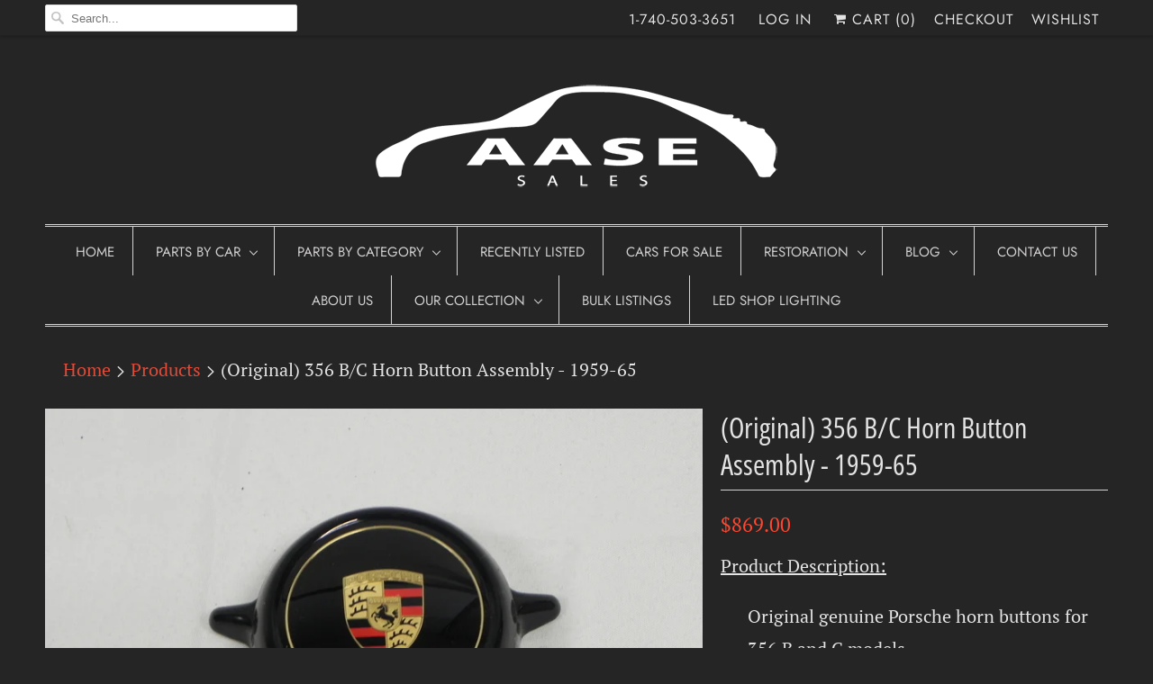

--- FILE ---
content_type: text/html; charset=utf-8
request_url: https://www.aasesales.com/products/da2d-k187-c-117448
body_size: 23841
content:
<!DOCTYPE html>
<html lang="en">
  <head>
    <meta charset="utf-8">
    <meta http-equiv="cleartype" content="on">
    <meta name="robots" content="index,follow">

    
    <title>(Original) 356 B/C Horn Button Assembly - 1959-65 - AASE Sales</title>

    
      <meta name="description" content="Product Description: Original genuine Porsche horn buttons for 356 B and C models. Horn button base, horn button top, mounting and spring plate. Fits: 356, 1959-65 Product Number: 644 347 803 05 644.347.803.05 644-347-803-05 64434780305  " />
    
    

<meta name="author" content="AASE Sales">
<meta property="og:url" content="https://www.aasesales.com/products/da2d-k187-c-117448">
<meta property="og:site_name" content="AASE Sales">


  <meta property="og:type" content="product">
  <meta property="og:title" content="(Original) 356 B/C Horn Button Assembly - 1959-65">
  
    <meta property="og:image" content="http://www.aasesales.com/cdn/shop/products/DSCN7036_c579fd82-de4e-4581-968d-32a9bcbd6e63_600x.jpg?v=1637790691">
    <meta property="og:image:secure_url" content="https://www.aasesales.com/cdn/shop/products/DSCN7036_c579fd82-de4e-4581-968d-32a9bcbd6e63_600x.jpg?v=1637790691">
    
  
    <meta property="og:image" content="http://www.aasesales.com/cdn/shop/products/DSCN7037_b1dd3bab-7b78-4eae-894a-dbb8563be9cc_600x.jpg?v=1637790691">
    <meta property="og:image:secure_url" content="https://www.aasesales.com/cdn/shop/products/DSCN7037_b1dd3bab-7b78-4eae-894a-dbb8563be9cc_600x.jpg?v=1637790691">
    
  
    <meta property="og:image" content="http://www.aasesales.com/cdn/shop/products/DSCN7038_c1213480-5aca-4a6e-9e7d-c3e1fdf60a83_600x.jpg?v=1637790691">
    <meta property="og:image:secure_url" content="https://www.aasesales.com/cdn/shop/products/DSCN7038_c1213480-5aca-4a6e-9e7d-c3e1fdf60a83_600x.jpg?v=1637790691">
    
  
  <meta property="og:price:amount" content="869.00">
  <meta property="og:price:currency" content="USD">


  <meta property="og:description" content="Product Description: Original genuine Porsche horn buttons for 356 B and C models. Horn button base, horn button top, mounting and spring plate. Fits: 356, 1959-65 Product Number: 644 347 803 05 644.347.803.05 644-347-803-05 64434780305  ">




<meta name="twitter:card" content="summary">

  <meta name="twitter:title" content="(Original) 356 B/C Horn Button Assembly - 1959-65">
  <meta name="twitter:description" content="Product Description:
Original genuine Porsche horn buttons for 356 B and C models.
Horn button base, horn button top, mounting and spring plate.
Fits:
356, 1959-65
Product Number:
644 347 803 05
644.347.803.05
644-347-803-05
64434780305
 ">
  <meta name="twitter:image" content="https://www.aasesales.com/cdn/shop/products/DSCN7036_c579fd82-de4e-4581-968d-32a9bcbd6e63_240x.jpg?v=1637790691">
  <meta name="twitter:image:width" content="240">
  <meta name="twitter:image:height" content="240">



    
    

    <!-- Mobile Specific Metas -->
    <meta name="HandheldFriendly" content="True">
    <meta name="MobileOptimized" content="320">
    <meta name="viewport" content="width=device-width,initial-scale=1">
    <meta name="theme-color" content="#252525">

    <!-- Stylesheets for Responsive 7.0.1 -->
    <link href="//www.aasesales.com/cdn/shop/t/9/assets/styles.scss.css?v=16301297237730582611764191625" rel="stylesheet" type="text/css" media="all" />

    <!-- Icons -->
    
      <link rel="shortcut icon" type="image/x-icon" href="//www.aasesales.com/cdn/shop/t/9/assets/favicon.png?v=56220971644122789751543897310">
    
    <link rel="canonical" href="https://www.aasesales.com/products/da2d-k187-c-117448" />

    

    <script src="//www.aasesales.com/cdn/shop/t/9/assets/app.js?v=138692157613140742921597693696" type="text/javascript"></script>
    <script src="//www.aasesales.com/cdn/shop/t/9/assets/devst-scripts.js?v=84204252690310280291543897310" type="text/javascript"></script>
    <script>window.performance && window.performance.mark && window.performance.mark('shopify.content_for_header.start');</script><meta id="shopify-digital-wallet" name="shopify-digital-wallet" content="/1154642/digital_wallets/dialog">
<meta name="shopify-checkout-api-token" content="e0e990bfd8805d5ab6405611e3647b34">
<meta id="in-context-paypal-metadata" data-shop-id="1154642" data-venmo-supported="false" data-environment="production" data-locale="en_US" data-paypal-v4="true" data-currency="USD">
<link rel="alternate" type="application/json+oembed" href="https://www.aasesales.com/products/da2d-k187-c-117448.oembed">
<script async="async" src="/checkouts/internal/preloads.js?locale=en-US"></script>
<link rel="preconnect" href="https://shop.app" crossorigin="anonymous">
<script async="async" src="https://shop.app/checkouts/internal/preloads.js?locale=en-US&shop_id=1154642" crossorigin="anonymous"></script>
<script id="apple-pay-shop-capabilities" type="application/json">{"shopId":1154642,"countryCode":"US","currencyCode":"USD","merchantCapabilities":["supports3DS"],"merchantId":"gid:\/\/shopify\/Shop\/1154642","merchantName":"AASE Sales","requiredBillingContactFields":["postalAddress","email"],"requiredShippingContactFields":["postalAddress","email"],"shippingType":"shipping","supportedNetworks":["visa","masterCard","amex","discover","elo","jcb"],"total":{"type":"pending","label":"AASE Sales","amount":"1.00"},"shopifyPaymentsEnabled":true,"supportsSubscriptions":true}</script>
<script id="shopify-features" type="application/json">{"accessToken":"e0e990bfd8805d5ab6405611e3647b34","betas":["rich-media-storefront-analytics"],"domain":"www.aasesales.com","predictiveSearch":true,"shopId":1154642,"locale":"en"}</script>
<script>var Shopify = Shopify || {};
Shopify.shop = "aasesales.myshopify.com";
Shopify.locale = "en";
Shopify.currency = {"active":"USD","rate":"1.0"};
Shopify.country = "US";
Shopify.theme = {"name":"[dev st] RESPONSIVE 7.0 LIVE","id":43506892896,"schema_name":"Responsive","schema_version":"7.0.1","theme_store_id":null,"role":"main"};
Shopify.theme.handle = "null";
Shopify.theme.style = {"id":null,"handle":null};
Shopify.cdnHost = "www.aasesales.com/cdn";
Shopify.routes = Shopify.routes || {};
Shopify.routes.root = "/";</script>
<script type="module">!function(o){(o.Shopify=o.Shopify||{}).modules=!0}(window);</script>
<script>!function(o){function n(){var o=[];function n(){o.push(Array.prototype.slice.apply(arguments))}return n.q=o,n}var t=o.Shopify=o.Shopify||{};t.loadFeatures=n(),t.autoloadFeatures=n()}(window);</script>
<script>
  window.ShopifyPay = window.ShopifyPay || {};
  window.ShopifyPay.apiHost = "shop.app\/pay";
  window.ShopifyPay.redirectState = null;
</script>
<script id="shop-js-analytics" type="application/json">{"pageType":"product"}</script>
<script defer="defer" async type="module" src="//www.aasesales.com/cdn/shopifycloud/shop-js/modules/v2/client.init-shop-cart-sync_IZsNAliE.en.esm.js"></script>
<script defer="defer" async type="module" src="//www.aasesales.com/cdn/shopifycloud/shop-js/modules/v2/chunk.common_0OUaOowp.esm.js"></script>
<script type="module">
  await import("//www.aasesales.com/cdn/shopifycloud/shop-js/modules/v2/client.init-shop-cart-sync_IZsNAliE.en.esm.js");
await import("//www.aasesales.com/cdn/shopifycloud/shop-js/modules/v2/chunk.common_0OUaOowp.esm.js");

  window.Shopify.SignInWithShop?.initShopCartSync?.({"fedCMEnabled":true,"windoidEnabled":true});

</script>
<script>
  window.Shopify = window.Shopify || {};
  if (!window.Shopify.featureAssets) window.Shopify.featureAssets = {};
  window.Shopify.featureAssets['shop-js'] = {"shop-cart-sync":["modules/v2/client.shop-cart-sync_DLOhI_0X.en.esm.js","modules/v2/chunk.common_0OUaOowp.esm.js"],"init-fed-cm":["modules/v2/client.init-fed-cm_C6YtU0w6.en.esm.js","modules/v2/chunk.common_0OUaOowp.esm.js"],"shop-button":["modules/v2/client.shop-button_BCMx7GTG.en.esm.js","modules/v2/chunk.common_0OUaOowp.esm.js"],"shop-cash-offers":["modules/v2/client.shop-cash-offers_BT26qb5j.en.esm.js","modules/v2/chunk.common_0OUaOowp.esm.js","modules/v2/chunk.modal_CGo_dVj3.esm.js"],"init-windoid":["modules/v2/client.init-windoid_B9PkRMql.en.esm.js","modules/v2/chunk.common_0OUaOowp.esm.js"],"init-shop-email-lookup-coordinator":["modules/v2/client.init-shop-email-lookup-coordinator_DZkqjsbU.en.esm.js","modules/v2/chunk.common_0OUaOowp.esm.js"],"shop-toast-manager":["modules/v2/client.shop-toast-manager_Di2EnuM7.en.esm.js","modules/v2/chunk.common_0OUaOowp.esm.js"],"shop-login-button":["modules/v2/client.shop-login-button_BtqW_SIO.en.esm.js","modules/v2/chunk.common_0OUaOowp.esm.js","modules/v2/chunk.modal_CGo_dVj3.esm.js"],"avatar":["modules/v2/client.avatar_BTnouDA3.en.esm.js"],"pay-button":["modules/v2/client.pay-button_CWa-C9R1.en.esm.js","modules/v2/chunk.common_0OUaOowp.esm.js"],"init-shop-cart-sync":["modules/v2/client.init-shop-cart-sync_IZsNAliE.en.esm.js","modules/v2/chunk.common_0OUaOowp.esm.js"],"init-customer-accounts":["modules/v2/client.init-customer-accounts_DenGwJTU.en.esm.js","modules/v2/client.shop-login-button_BtqW_SIO.en.esm.js","modules/v2/chunk.common_0OUaOowp.esm.js","modules/v2/chunk.modal_CGo_dVj3.esm.js"],"init-shop-for-new-customer-accounts":["modules/v2/client.init-shop-for-new-customer-accounts_JdHXxpS9.en.esm.js","modules/v2/client.shop-login-button_BtqW_SIO.en.esm.js","modules/v2/chunk.common_0OUaOowp.esm.js","modules/v2/chunk.modal_CGo_dVj3.esm.js"],"init-customer-accounts-sign-up":["modules/v2/client.init-customer-accounts-sign-up_D6__K_p8.en.esm.js","modules/v2/client.shop-login-button_BtqW_SIO.en.esm.js","modules/v2/chunk.common_0OUaOowp.esm.js","modules/v2/chunk.modal_CGo_dVj3.esm.js"],"checkout-modal":["modules/v2/client.checkout-modal_C_ZQDY6s.en.esm.js","modules/v2/chunk.common_0OUaOowp.esm.js","modules/v2/chunk.modal_CGo_dVj3.esm.js"],"shop-follow-button":["modules/v2/client.shop-follow-button_XetIsj8l.en.esm.js","modules/v2/chunk.common_0OUaOowp.esm.js","modules/v2/chunk.modal_CGo_dVj3.esm.js"],"lead-capture":["modules/v2/client.lead-capture_DvA72MRN.en.esm.js","modules/v2/chunk.common_0OUaOowp.esm.js","modules/v2/chunk.modal_CGo_dVj3.esm.js"],"shop-login":["modules/v2/client.shop-login_ClXNxyh6.en.esm.js","modules/v2/chunk.common_0OUaOowp.esm.js","modules/v2/chunk.modal_CGo_dVj3.esm.js"],"payment-terms":["modules/v2/client.payment-terms_CNlwjfZz.en.esm.js","modules/v2/chunk.common_0OUaOowp.esm.js","modules/v2/chunk.modal_CGo_dVj3.esm.js"]};
</script>
<script>(function() {
  var isLoaded = false;
  function asyncLoad() {
    if (isLoaded) return;
    isLoaded = true;
    var urls = ["https:\/\/www.improvedcontactform.com\/icf.js?shop=aasesales.myshopify.com","https:\/\/cdn.recovermycart.com\/scripts\/keepcart\/CartJS.min.js?shop=aasesales.myshopify.com\u0026shop=aasesales.myshopify.com","https:\/\/zooomyapps.com\/wishlist\/ZooomyOrders.js?shop=aasesales.myshopify.com"];
    for (var i = 0; i < urls.length; i++) {
      var s = document.createElement('script');
      s.type = 'text/javascript';
      s.async = true;
      s.src = urls[i];
      var x = document.getElementsByTagName('script')[0];
      x.parentNode.insertBefore(s, x);
    }
  };
  if(window.attachEvent) {
    window.attachEvent('onload', asyncLoad);
  } else {
    window.addEventListener('load', asyncLoad, false);
  }
})();</script>
<script id="__st">var __st={"a":1154642,"offset":-18000,"reqid":"b346913f-31e0-46fc-ab11-c62aee3fec39-1768545101","pageurl":"www.aasesales.com\/products\/da2d-k187-c-117448","u":"be9cb63a0047","p":"product","rtyp":"product","rid":7471212331249};</script>
<script>window.ShopifyPaypalV4VisibilityTracking = true;</script>
<script id="captcha-bootstrap">!function(){'use strict';const t='contact',e='account',n='new_comment',o=[[t,t],['blogs',n],['comments',n],[t,'customer']],c=[[e,'customer_login'],[e,'guest_login'],[e,'recover_customer_password'],[e,'create_customer']],r=t=>t.map((([t,e])=>`form[action*='/${t}']:not([data-nocaptcha='true']) input[name='form_type'][value='${e}']`)).join(','),a=t=>()=>t?[...document.querySelectorAll(t)].map((t=>t.form)):[];function s(){const t=[...o],e=r(t);return a(e)}const i='password',u='form_key',d=['recaptcha-v3-token','g-recaptcha-response','h-captcha-response',i],f=()=>{try{return window.sessionStorage}catch{return}},m='__shopify_v',_=t=>t.elements[u];function p(t,e,n=!1){try{const o=window.sessionStorage,c=JSON.parse(o.getItem(e)),{data:r}=function(t){const{data:e,action:n}=t;return t[m]||n?{data:e,action:n}:{data:t,action:n}}(c);for(const[e,n]of Object.entries(r))t.elements[e]&&(t.elements[e].value=n);n&&o.removeItem(e)}catch(o){console.error('form repopulation failed',{error:o})}}const l='form_type',E='cptcha';function T(t){t.dataset[E]=!0}const w=window,h=w.document,L='Shopify',v='ce_forms',y='captcha';let A=!1;((t,e)=>{const n=(g='f06e6c50-85a8-45c8-87d0-21a2b65856fe',I='https://cdn.shopify.com/shopifycloud/storefront-forms-hcaptcha/ce_storefront_forms_captcha_hcaptcha.v1.5.2.iife.js',D={infoText:'Protected by hCaptcha',privacyText:'Privacy',termsText:'Terms'},(t,e,n)=>{const o=w[L][v],c=o.bindForm;if(c)return c(t,g,e,D).then(n);var r;o.q.push([[t,g,e,D],n]),r=I,A||(h.body.append(Object.assign(h.createElement('script'),{id:'captcha-provider',async:!0,src:r})),A=!0)});var g,I,D;w[L]=w[L]||{},w[L][v]=w[L][v]||{},w[L][v].q=[],w[L][y]=w[L][y]||{},w[L][y].protect=function(t,e){n(t,void 0,e),T(t)},Object.freeze(w[L][y]),function(t,e,n,w,h,L){const[v,y,A,g]=function(t,e,n){const i=e?o:[],u=t?c:[],d=[...i,...u],f=r(d),m=r(i),_=r(d.filter((([t,e])=>n.includes(e))));return[a(f),a(m),a(_),s()]}(w,h,L),I=t=>{const e=t.target;return e instanceof HTMLFormElement?e:e&&e.form},D=t=>v().includes(t);t.addEventListener('submit',(t=>{const e=I(t);if(!e)return;const n=D(e)&&!e.dataset.hcaptchaBound&&!e.dataset.recaptchaBound,o=_(e),c=g().includes(e)&&(!o||!o.value);(n||c)&&t.preventDefault(),c&&!n&&(function(t){try{if(!f())return;!function(t){const e=f();if(!e)return;const n=_(t);if(!n)return;const o=n.value;o&&e.removeItem(o)}(t);const e=Array.from(Array(32),(()=>Math.random().toString(36)[2])).join('');!function(t,e){_(t)||t.append(Object.assign(document.createElement('input'),{type:'hidden',name:u})),t.elements[u].value=e}(t,e),function(t,e){const n=f();if(!n)return;const o=[...t.querySelectorAll(`input[type='${i}']`)].map((({name:t})=>t)),c=[...d,...o],r={};for(const[a,s]of new FormData(t).entries())c.includes(a)||(r[a]=s);n.setItem(e,JSON.stringify({[m]:1,action:t.action,data:r}))}(t,e)}catch(e){console.error('failed to persist form',e)}}(e),e.submit())}));const S=(t,e)=>{t&&!t.dataset[E]&&(n(t,e.some((e=>e===t))),T(t))};for(const o of['focusin','change'])t.addEventListener(o,(t=>{const e=I(t);D(e)&&S(e,y())}));const B=e.get('form_key'),M=e.get(l),P=B&&M;t.addEventListener('DOMContentLoaded',(()=>{const t=y();if(P)for(const e of t)e.elements[l].value===M&&p(e,B);[...new Set([...A(),...v().filter((t=>'true'===t.dataset.shopifyCaptcha))])].forEach((e=>S(e,t)))}))}(h,new URLSearchParams(w.location.search),n,t,e,['guest_login'])})(!0,!0)}();</script>
<script integrity="sha256-4kQ18oKyAcykRKYeNunJcIwy7WH5gtpwJnB7kiuLZ1E=" data-source-attribution="shopify.loadfeatures" defer="defer" src="//www.aasesales.com/cdn/shopifycloud/storefront/assets/storefront/load_feature-a0a9edcb.js" crossorigin="anonymous"></script>
<script crossorigin="anonymous" defer="defer" src="//www.aasesales.com/cdn/shopifycloud/storefront/assets/shopify_pay/storefront-65b4c6d7.js?v=20250812"></script>
<script data-source-attribution="shopify.dynamic_checkout.dynamic.init">var Shopify=Shopify||{};Shopify.PaymentButton=Shopify.PaymentButton||{isStorefrontPortableWallets:!0,init:function(){window.Shopify.PaymentButton.init=function(){};var t=document.createElement("script");t.src="https://www.aasesales.com/cdn/shopifycloud/portable-wallets/latest/portable-wallets.en.js",t.type="module",document.head.appendChild(t)}};
</script>
<script data-source-attribution="shopify.dynamic_checkout.buyer_consent">
  function portableWalletsHideBuyerConsent(e){var t=document.getElementById("shopify-buyer-consent"),n=document.getElementById("shopify-subscription-policy-button");t&&n&&(t.classList.add("hidden"),t.setAttribute("aria-hidden","true"),n.removeEventListener("click",e))}function portableWalletsShowBuyerConsent(e){var t=document.getElementById("shopify-buyer-consent"),n=document.getElementById("shopify-subscription-policy-button");t&&n&&(t.classList.remove("hidden"),t.removeAttribute("aria-hidden"),n.addEventListener("click",e))}window.Shopify?.PaymentButton&&(window.Shopify.PaymentButton.hideBuyerConsent=portableWalletsHideBuyerConsent,window.Shopify.PaymentButton.showBuyerConsent=portableWalletsShowBuyerConsent);
</script>
<script data-source-attribution="shopify.dynamic_checkout.cart.bootstrap">document.addEventListener("DOMContentLoaded",(function(){function t(){return document.querySelector("shopify-accelerated-checkout-cart, shopify-accelerated-checkout")}if(t())Shopify.PaymentButton.init();else{new MutationObserver((function(e,n){t()&&(Shopify.PaymentButton.init(),n.disconnect())})).observe(document.body,{childList:!0,subtree:!0})}}));
</script>
<link id="shopify-accelerated-checkout-styles" rel="stylesheet" media="screen" href="https://www.aasesales.com/cdn/shopifycloud/portable-wallets/latest/accelerated-checkout-backwards-compat.css" crossorigin="anonymous">
<style id="shopify-accelerated-checkout-cart">
        #shopify-buyer-consent {
  margin-top: 1em;
  display: inline-block;
  width: 100%;
}

#shopify-buyer-consent.hidden {
  display: none;
}

#shopify-subscription-policy-button {
  background: none;
  border: none;
  padding: 0;
  text-decoration: underline;
  font-size: inherit;
  cursor: pointer;
}

#shopify-subscription-policy-button::before {
  box-shadow: none;
}

      </style>

<script>window.performance && window.performance.mark && window.performance.mark('shopify.content_for_header.end');</script>
    <noscript>
      <style>
        .slides > li:first-child {display: block;}
        .image__fallback {
          width: 100vw;
          display: block !important;
          max-width: 100vw !important;
          margin-bottom: 0;
        }
        .no-js-only {
          display: inherit !important;
        }
        .icon-cart.cart-button {
          display: none;
        }
        .lazyload {
          opacity: 1;
          -webkit-filter: blur(0);
          filter: blur(0);
        }
        .animate_right,
        .animate_left,
        .animate_up,
        .animate_down {
          opacity: 1;
        }
        .flexslider .slides>li {
          display: block;
        }
        .product_section .product_form {
          opacity: 1;
        }
        .multi_select,
        form .select {
          display: block !important;
        }
        .swatch_options {
          display: none;
        }
      </style>
    </noscript>

  <link href="https://monorail-edge.shopifysvc.com" rel="dns-prefetch">
<script>(function(){if ("sendBeacon" in navigator && "performance" in window) {try {var session_token_from_headers = performance.getEntriesByType('navigation')[0].serverTiming.find(x => x.name == '_s').description;} catch {var session_token_from_headers = undefined;}var session_cookie_matches = document.cookie.match(/_shopify_s=([^;]*)/);var session_token_from_cookie = session_cookie_matches && session_cookie_matches.length === 2 ? session_cookie_matches[1] : "";var session_token = session_token_from_headers || session_token_from_cookie || "";function handle_abandonment_event(e) {var entries = performance.getEntries().filter(function(entry) {return /monorail-edge.shopifysvc.com/.test(entry.name);});if (!window.abandonment_tracked && entries.length === 0) {window.abandonment_tracked = true;var currentMs = Date.now();var navigation_start = performance.timing.navigationStart;var payload = {shop_id: 1154642,url: window.location.href,navigation_start,duration: currentMs - navigation_start,session_token,page_type: "product"};window.navigator.sendBeacon("https://monorail-edge.shopifysvc.com/v1/produce", JSON.stringify({schema_id: "online_store_buyer_site_abandonment/1.1",payload: payload,metadata: {event_created_at_ms: currentMs,event_sent_at_ms: currentMs}}));}}window.addEventListener('pagehide', handle_abandonment_event);}}());</script>
<script id="web-pixels-manager-setup">(function e(e,d,r,n,o){if(void 0===o&&(o={}),!Boolean(null===(a=null===(i=window.Shopify)||void 0===i?void 0:i.analytics)||void 0===a?void 0:a.replayQueue)){var i,a;window.Shopify=window.Shopify||{};var t=window.Shopify;t.analytics=t.analytics||{};var s=t.analytics;s.replayQueue=[],s.publish=function(e,d,r){return s.replayQueue.push([e,d,r]),!0};try{self.performance.mark("wpm:start")}catch(e){}var l=function(){var e={modern:/Edge?\/(1{2}[4-9]|1[2-9]\d|[2-9]\d{2}|\d{4,})\.\d+(\.\d+|)|Firefox\/(1{2}[4-9]|1[2-9]\d|[2-9]\d{2}|\d{4,})\.\d+(\.\d+|)|Chrom(ium|e)\/(9{2}|\d{3,})\.\d+(\.\d+|)|(Maci|X1{2}).+ Version\/(15\.\d+|(1[6-9]|[2-9]\d|\d{3,})\.\d+)([,.]\d+|)( \(\w+\)|)( Mobile\/\w+|) Safari\/|Chrome.+OPR\/(9{2}|\d{3,})\.\d+\.\d+|(CPU[ +]OS|iPhone[ +]OS|CPU[ +]iPhone|CPU IPhone OS|CPU iPad OS)[ +]+(15[._]\d+|(1[6-9]|[2-9]\d|\d{3,})[._]\d+)([._]\d+|)|Android:?[ /-](13[3-9]|1[4-9]\d|[2-9]\d{2}|\d{4,})(\.\d+|)(\.\d+|)|Android.+Firefox\/(13[5-9]|1[4-9]\d|[2-9]\d{2}|\d{4,})\.\d+(\.\d+|)|Android.+Chrom(ium|e)\/(13[3-9]|1[4-9]\d|[2-9]\d{2}|\d{4,})\.\d+(\.\d+|)|SamsungBrowser\/([2-9]\d|\d{3,})\.\d+/,legacy:/Edge?\/(1[6-9]|[2-9]\d|\d{3,})\.\d+(\.\d+|)|Firefox\/(5[4-9]|[6-9]\d|\d{3,})\.\d+(\.\d+|)|Chrom(ium|e)\/(5[1-9]|[6-9]\d|\d{3,})\.\d+(\.\d+|)([\d.]+$|.*Safari\/(?![\d.]+ Edge\/[\d.]+$))|(Maci|X1{2}).+ Version\/(10\.\d+|(1[1-9]|[2-9]\d|\d{3,})\.\d+)([,.]\d+|)( \(\w+\)|)( Mobile\/\w+|) Safari\/|Chrome.+OPR\/(3[89]|[4-9]\d|\d{3,})\.\d+\.\d+|(CPU[ +]OS|iPhone[ +]OS|CPU[ +]iPhone|CPU IPhone OS|CPU iPad OS)[ +]+(10[._]\d+|(1[1-9]|[2-9]\d|\d{3,})[._]\d+)([._]\d+|)|Android:?[ /-](13[3-9]|1[4-9]\d|[2-9]\d{2}|\d{4,})(\.\d+|)(\.\d+|)|Mobile Safari.+OPR\/([89]\d|\d{3,})\.\d+\.\d+|Android.+Firefox\/(13[5-9]|1[4-9]\d|[2-9]\d{2}|\d{4,})\.\d+(\.\d+|)|Android.+Chrom(ium|e)\/(13[3-9]|1[4-9]\d|[2-9]\d{2}|\d{4,})\.\d+(\.\d+|)|Android.+(UC? ?Browser|UCWEB|U3)[ /]?(15\.([5-9]|\d{2,})|(1[6-9]|[2-9]\d|\d{3,})\.\d+)\.\d+|SamsungBrowser\/(5\.\d+|([6-9]|\d{2,})\.\d+)|Android.+MQ{2}Browser\/(14(\.(9|\d{2,})|)|(1[5-9]|[2-9]\d|\d{3,})(\.\d+|))(\.\d+|)|K[Aa][Ii]OS\/(3\.\d+|([4-9]|\d{2,})\.\d+)(\.\d+|)/},d=e.modern,r=e.legacy,n=navigator.userAgent;return n.match(d)?"modern":n.match(r)?"legacy":"unknown"}(),u="modern"===l?"modern":"legacy",c=(null!=n?n:{modern:"",legacy:""})[u],f=function(e){return[e.baseUrl,"/wpm","/b",e.hashVersion,"modern"===e.buildTarget?"m":"l",".js"].join("")}({baseUrl:d,hashVersion:r,buildTarget:u}),m=function(e){var d=e.version,r=e.bundleTarget,n=e.surface,o=e.pageUrl,i=e.monorailEndpoint;return{emit:function(e){var a=e.status,t=e.errorMsg,s=(new Date).getTime(),l=JSON.stringify({metadata:{event_sent_at_ms:s},events:[{schema_id:"web_pixels_manager_load/3.1",payload:{version:d,bundle_target:r,page_url:o,status:a,surface:n,error_msg:t},metadata:{event_created_at_ms:s}}]});if(!i)return console&&console.warn&&console.warn("[Web Pixels Manager] No Monorail endpoint provided, skipping logging."),!1;try{return self.navigator.sendBeacon.bind(self.navigator)(i,l)}catch(e){}var u=new XMLHttpRequest;try{return u.open("POST",i,!0),u.setRequestHeader("Content-Type","text/plain"),u.send(l),!0}catch(e){return console&&console.warn&&console.warn("[Web Pixels Manager] Got an unhandled error while logging to Monorail."),!1}}}}({version:r,bundleTarget:l,surface:e.surface,pageUrl:self.location.href,monorailEndpoint:e.monorailEndpoint});try{o.browserTarget=l,function(e){var d=e.src,r=e.async,n=void 0===r||r,o=e.onload,i=e.onerror,a=e.sri,t=e.scriptDataAttributes,s=void 0===t?{}:t,l=document.createElement("script"),u=document.querySelector("head"),c=document.querySelector("body");if(l.async=n,l.src=d,a&&(l.integrity=a,l.crossOrigin="anonymous"),s)for(var f in s)if(Object.prototype.hasOwnProperty.call(s,f))try{l.dataset[f]=s[f]}catch(e){}if(o&&l.addEventListener("load",o),i&&l.addEventListener("error",i),u)u.appendChild(l);else{if(!c)throw new Error("Did not find a head or body element to append the script");c.appendChild(l)}}({src:f,async:!0,onload:function(){if(!function(){var e,d;return Boolean(null===(d=null===(e=window.Shopify)||void 0===e?void 0:e.analytics)||void 0===d?void 0:d.initialized)}()){var d=window.webPixelsManager.init(e)||void 0;if(d){var r=window.Shopify.analytics;r.replayQueue.forEach((function(e){var r=e[0],n=e[1],o=e[2];d.publishCustomEvent(r,n,o)})),r.replayQueue=[],r.publish=d.publishCustomEvent,r.visitor=d.visitor,r.initialized=!0}}},onerror:function(){return m.emit({status:"failed",errorMsg:"".concat(f," has failed to load")})},sri:function(e){var d=/^sha384-[A-Za-z0-9+/=]+$/;return"string"==typeof e&&d.test(e)}(c)?c:"",scriptDataAttributes:o}),m.emit({status:"loading"})}catch(e){m.emit({status:"failed",errorMsg:(null==e?void 0:e.message)||"Unknown error"})}}})({shopId: 1154642,storefrontBaseUrl: "https://www.aasesales.com",extensionsBaseUrl: "https://extensions.shopifycdn.com/cdn/shopifycloud/web-pixels-manager",monorailEndpoint: "https://monorail-edge.shopifysvc.com/unstable/produce_batch",surface: "storefront-renderer",enabledBetaFlags: ["2dca8a86"],webPixelsConfigList: [{"id":"1064239345","configuration":"{\"accountID\":\"34476\"}","eventPayloadVersion":"v1","runtimeContext":"STRICT","scriptVersion":"676191265fe7076edccb22bdd9c852fd","type":"APP","apiClientId":2503405,"privacyPurposes":["ANALYTICS","MARKETING","SALE_OF_DATA"],"dataSharingAdjustments":{"protectedCustomerApprovalScopes":["read_customer_address","read_customer_email","read_customer_name","read_customer_personal_data","read_customer_phone"]}},{"id":"79888625","eventPayloadVersion":"v1","runtimeContext":"LAX","scriptVersion":"1","type":"CUSTOM","privacyPurposes":["ANALYTICS"],"name":"Google Analytics tag (migrated)"},{"id":"shopify-app-pixel","configuration":"{}","eventPayloadVersion":"v1","runtimeContext":"STRICT","scriptVersion":"0450","apiClientId":"shopify-pixel","type":"APP","privacyPurposes":["ANALYTICS","MARKETING"]},{"id":"shopify-custom-pixel","eventPayloadVersion":"v1","runtimeContext":"LAX","scriptVersion":"0450","apiClientId":"shopify-pixel","type":"CUSTOM","privacyPurposes":["ANALYTICS","MARKETING"]}],isMerchantRequest: false,initData: {"shop":{"name":"AASE Sales","paymentSettings":{"currencyCode":"USD"},"myshopifyDomain":"aasesales.myshopify.com","countryCode":"US","storefrontUrl":"https:\/\/www.aasesales.com"},"customer":null,"cart":null,"checkout":null,"productVariants":[{"price":{"amount":869.0,"currencyCode":"USD"},"product":{"title":"(Original) 356 B\/C Horn Button Assembly - 1959-65","vendor":"Aase Sales Porsche Parts Center","id":"7471212331249","untranslatedTitle":"(Original) 356 B\/C Horn Button Assembly - 1959-65","url":"\/products\/da2d-k187-c-117448","type":"Accessories"},"id":"42113703936241","image":{"src":"\/\/www.aasesales.com\/cdn\/shop\/products\/DSCN7036_c579fd82-de4e-4581-968d-32a9bcbd6e63.jpg?v=1637790691"},"sku":"117448","title":"Default Title","untranslatedTitle":"Default Title"}],"purchasingCompany":null},},"https://www.aasesales.com/cdn","fcfee988w5aeb613cpc8e4bc33m6693e112",{"modern":"","legacy":""},{"shopId":"1154642","storefrontBaseUrl":"https:\/\/www.aasesales.com","extensionBaseUrl":"https:\/\/extensions.shopifycdn.com\/cdn\/shopifycloud\/web-pixels-manager","surface":"storefront-renderer","enabledBetaFlags":"[\"2dca8a86\"]","isMerchantRequest":"false","hashVersion":"fcfee988w5aeb613cpc8e4bc33m6693e112","publish":"custom","events":"[[\"page_viewed\",{}],[\"product_viewed\",{\"productVariant\":{\"price\":{\"amount\":869.0,\"currencyCode\":\"USD\"},\"product\":{\"title\":\"(Original) 356 B\/C Horn Button Assembly - 1959-65\",\"vendor\":\"Aase Sales Porsche Parts Center\",\"id\":\"7471212331249\",\"untranslatedTitle\":\"(Original) 356 B\/C Horn Button Assembly - 1959-65\",\"url\":\"\/products\/da2d-k187-c-117448\",\"type\":\"Accessories\"},\"id\":\"42113703936241\",\"image\":{\"src\":\"\/\/www.aasesales.com\/cdn\/shop\/products\/DSCN7036_c579fd82-de4e-4581-968d-32a9bcbd6e63.jpg?v=1637790691\"},\"sku\":\"117448\",\"title\":\"Default Title\",\"untranslatedTitle\":\"Default Title\"}}]]"});</script><script>
  window.ShopifyAnalytics = window.ShopifyAnalytics || {};
  window.ShopifyAnalytics.meta = window.ShopifyAnalytics.meta || {};
  window.ShopifyAnalytics.meta.currency = 'USD';
  var meta = {"product":{"id":7471212331249,"gid":"gid:\/\/shopify\/Product\/7471212331249","vendor":"Aase Sales Porsche Parts Center","type":"Accessories","handle":"da2d-k187-c-117448","variants":[{"id":42113703936241,"price":86900,"name":"(Original) 356 B\/C Horn Button Assembly - 1959-65","public_title":null,"sku":"117448"}],"remote":false},"page":{"pageType":"product","resourceType":"product","resourceId":7471212331249,"requestId":"b346913f-31e0-46fc-ab11-c62aee3fec39-1768545101"}};
  for (var attr in meta) {
    window.ShopifyAnalytics.meta[attr] = meta[attr];
  }
</script>
<script class="analytics">
  (function () {
    var customDocumentWrite = function(content) {
      var jquery = null;

      if (window.jQuery) {
        jquery = window.jQuery;
      } else if (window.Checkout && window.Checkout.$) {
        jquery = window.Checkout.$;
      }

      if (jquery) {
        jquery('body').append(content);
      }
    };

    var hasLoggedConversion = function(token) {
      if (token) {
        return document.cookie.indexOf('loggedConversion=' + token) !== -1;
      }
      return false;
    }

    var setCookieIfConversion = function(token) {
      if (token) {
        var twoMonthsFromNow = new Date(Date.now());
        twoMonthsFromNow.setMonth(twoMonthsFromNow.getMonth() + 2);

        document.cookie = 'loggedConversion=' + token + '; expires=' + twoMonthsFromNow;
      }
    }

    var trekkie = window.ShopifyAnalytics.lib = window.trekkie = window.trekkie || [];
    if (trekkie.integrations) {
      return;
    }
    trekkie.methods = [
      'identify',
      'page',
      'ready',
      'track',
      'trackForm',
      'trackLink'
    ];
    trekkie.factory = function(method) {
      return function() {
        var args = Array.prototype.slice.call(arguments);
        args.unshift(method);
        trekkie.push(args);
        return trekkie;
      };
    };
    for (var i = 0; i < trekkie.methods.length; i++) {
      var key = trekkie.methods[i];
      trekkie[key] = trekkie.factory(key);
    }
    trekkie.load = function(config) {
      trekkie.config = config || {};
      trekkie.config.initialDocumentCookie = document.cookie;
      var first = document.getElementsByTagName('script')[0];
      var script = document.createElement('script');
      script.type = 'text/javascript';
      script.onerror = function(e) {
        var scriptFallback = document.createElement('script');
        scriptFallback.type = 'text/javascript';
        scriptFallback.onerror = function(error) {
                var Monorail = {
      produce: function produce(monorailDomain, schemaId, payload) {
        var currentMs = new Date().getTime();
        var event = {
          schema_id: schemaId,
          payload: payload,
          metadata: {
            event_created_at_ms: currentMs,
            event_sent_at_ms: currentMs
          }
        };
        return Monorail.sendRequest("https://" + monorailDomain + "/v1/produce", JSON.stringify(event));
      },
      sendRequest: function sendRequest(endpointUrl, payload) {
        // Try the sendBeacon API
        if (window && window.navigator && typeof window.navigator.sendBeacon === 'function' && typeof window.Blob === 'function' && !Monorail.isIos12()) {
          var blobData = new window.Blob([payload], {
            type: 'text/plain'
          });

          if (window.navigator.sendBeacon(endpointUrl, blobData)) {
            return true;
          } // sendBeacon was not successful

        } // XHR beacon

        var xhr = new XMLHttpRequest();

        try {
          xhr.open('POST', endpointUrl);
          xhr.setRequestHeader('Content-Type', 'text/plain');
          xhr.send(payload);
        } catch (e) {
          console.log(e);
        }

        return false;
      },
      isIos12: function isIos12() {
        return window.navigator.userAgent.lastIndexOf('iPhone; CPU iPhone OS 12_') !== -1 || window.navigator.userAgent.lastIndexOf('iPad; CPU OS 12_') !== -1;
      }
    };
    Monorail.produce('monorail-edge.shopifysvc.com',
      'trekkie_storefront_load_errors/1.1',
      {shop_id: 1154642,
      theme_id: 43506892896,
      app_name: "storefront",
      context_url: window.location.href,
      source_url: "//www.aasesales.com/cdn/s/trekkie.storefront.cd680fe47e6c39ca5d5df5f0a32d569bc48c0f27.min.js"});

        };
        scriptFallback.async = true;
        scriptFallback.src = '//www.aasesales.com/cdn/s/trekkie.storefront.cd680fe47e6c39ca5d5df5f0a32d569bc48c0f27.min.js';
        first.parentNode.insertBefore(scriptFallback, first);
      };
      script.async = true;
      script.src = '//www.aasesales.com/cdn/s/trekkie.storefront.cd680fe47e6c39ca5d5df5f0a32d569bc48c0f27.min.js';
      first.parentNode.insertBefore(script, first);
    };
    trekkie.load(
      {"Trekkie":{"appName":"storefront","development":false,"defaultAttributes":{"shopId":1154642,"isMerchantRequest":null,"themeId":43506892896,"themeCityHash":"12372040908523640178","contentLanguage":"en","currency":"USD","eventMetadataId":"3ec76ed7-e2b9-44bd-8380-1617e0df209d"},"isServerSideCookieWritingEnabled":true,"monorailRegion":"shop_domain","enabledBetaFlags":["65f19447"]},"Session Attribution":{},"S2S":{"facebookCapiEnabled":false,"source":"trekkie-storefront-renderer","apiClientId":580111}}
    );

    var loaded = false;
    trekkie.ready(function() {
      if (loaded) return;
      loaded = true;

      window.ShopifyAnalytics.lib = window.trekkie;

      var originalDocumentWrite = document.write;
      document.write = customDocumentWrite;
      try { window.ShopifyAnalytics.merchantGoogleAnalytics.call(this); } catch(error) {};
      document.write = originalDocumentWrite;

      window.ShopifyAnalytics.lib.page(null,{"pageType":"product","resourceType":"product","resourceId":7471212331249,"requestId":"b346913f-31e0-46fc-ab11-c62aee3fec39-1768545101","shopifyEmitted":true});

      var match = window.location.pathname.match(/checkouts\/(.+)\/(thank_you|post_purchase)/)
      var token = match? match[1]: undefined;
      if (!hasLoggedConversion(token)) {
        setCookieIfConversion(token);
        window.ShopifyAnalytics.lib.track("Viewed Product",{"currency":"USD","variantId":42113703936241,"productId":7471212331249,"productGid":"gid:\/\/shopify\/Product\/7471212331249","name":"(Original) 356 B\/C Horn Button Assembly - 1959-65","price":"869.00","sku":"117448","brand":"Aase Sales Porsche Parts Center","variant":null,"category":"Accessories","nonInteraction":true,"remote":false},undefined,undefined,{"shopifyEmitted":true});
      window.ShopifyAnalytics.lib.track("monorail:\/\/trekkie_storefront_viewed_product\/1.1",{"currency":"USD","variantId":42113703936241,"productId":7471212331249,"productGid":"gid:\/\/shopify\/Product\/7471212331249","name":"(Original) 356 B\/C Horn Button Assembly - 1959-65","price":"869.00","sku":"117448","brand":"Aase Sales Porsche Parts Center","variant":null,"category":"Accessories","nonInteraction":true,"remote":false,"referer":"https:\/\/www.aasesales.com\/products\/da2d-k187-c-117448"});
      }
    });


        var eventsListenerScript = document.createElement('script');
        eventsListenerScript.async = true;
        eventsListenerScript.src = "//www.aasesales.com/cdn/shopifycloud/storefront/assets/shop_events_listener-3da45d37.js";
        document.getElementsByTagName('head')[0].appendChild(eventsListenerScript);

})();</script>
  <script>
  if (!window.ga || (window.ga && typeof window.ga !== 'function')) {
    window.ga = function ga() {
      (window.ga.q = window.ga.q || []).push(arguments);
      if (window.Shopify && window.Shopify.analytics && typeof window.Shopify.analytics.publish === 'function') {
        window.Shopify.analytics.publish("ga_stub_called", {}, {sendTo: "google_osp_migration"});
      }
      console.error("Shopify's Google Analytics stub called with:", Array.from(arguments), "\nSee https://help.shopify.com/manual/promoting-marketing/pixels/pixel-migration#google for more information.");
    };
    if (window.Shopify && window.Shopify.analytics && typeof window.Shopify.analytics.publish === 'function') {
      window.Shopify.analytics.publish("ga_stub_initialized", {}, {sendTo: "google_osp_migration"});
    }
  }
</script>
<script
  defer
  src="https://www.aasesales.com/cdn/shopifycloud/perf-kit/shopify-perf-kit-3.0.3.min.js"
  data-application="storefront-renderer"
  data-shop-id="1154642"
  data-render-region="gcp-us-central1"
  data-page-type="product"
  data-theme-instance-id="43506892896"
  data-theme-name="Responsive"
  data-theme-version="7.0.1"
  data-monorail-region="shop_domain"
  data-resource-timing-sampling-rate="10"
  data-shs="true"
  data-shs-beacon="true"
  data-shs-export-with-fetch="true"
  data-shs-logs-sample-rate="1"
  data-shs-beacon-endpoint="https://www.aasesales.com/api/collect"
></script>
</head>
  <body class="product"
    data-money-format="${{amount}}">

    <div id="shopify-section-header" class="shopify-section header-section">

<div class="top_bar top_bar--fixed-true announcementBar--false">
  <div class="container">
    
      <div class="four columns top_bar_search">
        <form class="search" action="/search">
          
            <input type="hidden" name="type" value="product" />
          
          <input type="text" name="q" class="search_box" placeholder="Search..." value="" autocapitalize="off" autocomplete="off" autocorrect="off" />
        </form>
      </div>
    

    

    <div class="columns twelve">
      <ul>
        

        
          <li>
            <a href="tel:+17405033651">1-740-503-3651</a>
          </li>
        

        
          
            <li>
              <a href="/account/login" id="customer_login_link">Log in</a>
            </li>
          
        

        <li>
          <a href="/cart" class="cart_button"><span class="icon-cart"></span> Cart (<span class="cart_count">0</span>)</a>
        <li>
          
            <a href="/cart" class="checkout">Checkout</a>
          
          <li><a href="https://www.aasesales.com/pages/wishlist">Wishlist</a>
        </li>
      </ul>
    </div>
  </div>
</div>

<div class="container content header-container">
  <div class="sixteen columns logo header-logo topbarFixed--true topSearch--true">
    

    <a href="/" title="AASE Sales" class="logo-align--center">
      
        <img src="//www.aasesales.com/cdn/shop/files/logo_79b5938f-b2e6-40f4-bad1-fbd0e21d6117_720x.png?v=1613642435" alt="AASE Sales" />
      
    </a>
  </div>

  <div class="sixteen columns clearfix">
    <div id="mobile_nav" class="nav-align--center nav-border--double">
      
    </div>
    <div id="nav" class=" nav-align--center
                          nav-border--double
                          nav-separator--solid">
      <ul class="js-navigation menu-navigation" id="menu" role="navigation">

        


        

          
          

          
            

  
    <li tabindex="0" aria-expanded="false">
      <a href="/" >Home</a>
    </li>
  



          

        

          
          

          
            

  
    <li tabindex="0" class="dropdown sub-menu" aria-haspopup="true" aria-expanded="false">
      <a class="sub-menu--link" 
          class="" href="/pages/browse-by-car"
        >
        Parts by Car<span class="icon-down-arrow arrow menu-icon"></span>
      </a>
      <ul class="animated fadeIn submenu_list">
        
          
            <li class="sub-menu" aria-haspopup="true" aria-expanded="false">
              <a 
                  class="" href="/collections/porsche-356"
                >
                356 <span class="icon-right-arrow arrow menu-icon"></span>
              </a>
              <ul class="animated fadeIn sub_submenu_list">
                
                  <li><a href="/collections/porsche-356-axles-steering">Axle and Steering</a></li>
                
                  <li><a href="/collections/porsche-356-body">Body</a></li>
                
                  <li><a href="/collections/356-brakes">Brakes</a></li>
                
                  <li><a href="/collections/porsche-356-decals-stickers">Decals and Stickers</a></li>
                
                  <li><a href="/collections/porsche-356-trim">Deco and Trim</a></li>
                
                  <li><a href="/collections/porsche-356-electrical">Electrical</a></li>
                
                  <li><a href="/collections/porsche-356-badges-crests">Emblems and Chassis Plates</a></li>
                
                  <li><a href="/collections/porsche-356-engine-transmission">Engine/Transmission</a></li>
                
                  <li><a href="/collections/porsche-356-fuel-exhaust">Fuel and Exhaust / Heating and A/C</a></li>
                
                  <li><a href="/collections/porsche-356-interior">Interior</a></li>
                
                  <li><a href="/collections/porsche-356-lights-lens">Lights and Lenses</a></li>
                
                  <li><a href="/collections/porsche-356-pedal-system-levers">Pedals, Levers, and Cables</a></li>
                
                  <li><a href="/collections/porsche-356-rubber-seals">Rubber and Seals</a></li>
                
                  <li><a href="/collections/porsche-356-tools-manuals">Tools and Literature</a></li>
                
                  <li><a href="/collections/porsche-356-trim">Trim</a></li>
                
                  <li><a href="/collections/porsche-356-wheels-tires">Wheels and Tires</a></li>
                
                  <li><a href="/collections/bulk-listings">Bulk Listings</a></li>
                
              </ul>
            </li>
          
        
          
            <li><a href="/collections/porsche-904">904</a></li>
          
        
          
            <li class="sub-menu" aria-haspopup="true" aria-expanded="false">
              <a 
                  class="" href="/collections/porsche-911"
                >
                911, 912, 930 <span class="icon-right-arrow arrow menu-icon"></span>
              </a>
              <ul class="animated fadeIn sub_submenu_list">
                
                  <li><a href="/collections/porsche-911-axles-steering">Axle and Steering</a></li>
                
                  <li><a href="/collections/porsche-911-body">Body</a></li>
                
                  <li><a href="/collections/porsche-911-brakes-wheels-tires">Brakes and Wheels</a></li>
                
                  <li><a href="/collections/porsche-911-badges-crests">Crests and Chassis Plates</a></li>
                
                  <li><a href="/collections/porsche-911-decals-stickers">Decals and Stickers</a></li>
                
                  <li><a href="/collections/porsche-911-electrical">Electrical</a></li>
                
                  <li><a href="/collections/porsche-911-emblems">Emblems</a></li>
                
                  <li><a href="/collections/porsche-911-engine-transmission">Engine and Transmission</a></li>
                
                  <li><a href="/collections/porsche-911-floor-mats">Floor Mats</a></li>
                
                  <li><a href="/collections/porsche-911-fuel-exhaust">Fuel and Exhaust / Heating and A/C</a></li>
                
                  <li><a href="/collections/porsche-911-interior">Interior</a></li>
                
                  <li><a href="/collections/porsche-911-lights-lens">Lights and Lenses</a></li>
                
                  <li><a href="/collections/porsche-911-rubber-seals">Rubber and Seals</a></li>
                
                  <li><a href="/collections/porsche-911-pedal-system-levers">Pedal System and Levers</a></li>
                
                  <li><a href="/collections/porsche-911-tools-manuals">Tools and Literature</a></li>
                
                  <li><a href="/collections/porsche-911-trim">Trim</a></li>
                
                  <li><a href="/collections/bulk-listings">Bulk Listings</a></li>
                
              </ul>
            </li>
          
        
          
            <li class="sub-menu" aria-haspopup="true" aria-expanded="false">
              <a 
                  class="" href="/collections/porsche-914"
                >
                914 & 914-6 <span class="icon-right-arrow arrow menu-icon"></span>
              </a>
              <ul class="animated fadeIn sub_submenu_list">
                
                  <li><a href="/collections/porsche-914-axles-steering">Axles and Steering</a></li>
                
                  <li><a href="/collections/porsche-914-body">Body</a></li>
                
                  <li><a href="/collections/porsche-914-brakes-wheels">Brakes and Wheels</a></li>
                
                  <li><a href="/collections/porsche-914-badges-crests">Crests and Chassis Plates</a></li>
                
                  <li><a href="/collections/porsche-914-decals-stickers">Decals and Stickers</a></li>
                
                  <li><a href="/collections/porsche-914-electrical">Electrical</a></li>
                
                  <li><a href="/collections/porsche-914-emblems">Emblems</a></li>
                
                  <li><a href="/collections/porsche-914-engine-transmission">Engine and Transmission</a></li>
                
                  <li><a href="/collections/porsch-914-floor-mats">Floor Mats</a></li>
                
                  <li><a href="/collections/porsche-914-fuel-exhaust">Fuel and Exhaust / Heating and A/C</a></li>
                
                  <li><a href="/collections/porsche-914-interior">Interior</a></li>
                
                  <li><a href="/collections/porsche-914-lights-lens">Lights and Lenses</a></li>
                
                  <li><a href="/collections/porsche-914-rubber-seals">Rubber and Seals</a></li>
                
                  <li><a href="/collections/porsche-914-pedal-system-levers">Pedal System and Levers</a></li>
                
                  <li><a href="/collections/porsche-914-tools-manuals">Tools and Literature</a></li>
                
                  <li><a href="/collections/porsche-914-trim">Trim</a></li>
                
                  <li><a href="/collections/bulk-listings">Bulk Listings</a></li>
                
              </ul>
            </li>
          
        
          
            <li class="sub-menu" aria-haspopup="true" aria-expanded="false">
              <a 
                  class="" href="/collections/porsche-924-928"
                >
                924 & 928 <span class="icon-right-arrow arrow menu-icon"></span>
              </a>
              <ul class="animated fadeIn sub_submenu_list">
                
                  <li><a href="/collections/924-928-axle-and-steering">Axle and Steering</a></li>
                
                  <li><a href="/collections/924-928-body">Body</a></li>
                
                  <li><a href="/collections/924-928-brakes-and-wheels">Brakes and Wheels</a></li>
                
                  <li><a href="/collections/924-928-crests-and-chassis-plates">Crests and Chassis Plates</a></li>
                
                  <li><a href="/collections/924-928-decals-and-stickers">Decals and Stickers</a></li>
                
                  <li><a href="/collections/924-928-electrical">Electrical</a></li>
                
                  <li><a href="/collections/924-928-emblems">Emblems</a></li>
                
                  <li><a href="/collections/924-928-engine-and-transmission">Engine and Transmission</a></li>
                
                  <li><a href="/collections/924-928-floor-mats">Floor Mats</a></li>
                
                  <li><a href="/collections/924-928-fuel-and-exhaust-heating-and-a-c">Fuel and Exhaust / Heating and A/C</a></li>
                
                  <li><a href="/collections/924-928-interior">Interior</a></li>
                
                  <li><a href="/collections/924-928-lights-and-lenses">Lights and Lenses</a></li>
                
                  <li><a href="/collections/924-928-rubber-and-seals">Rubber and Seals</a></li>
                
                  <li><a href="/collections/924-928-pedal-systems-and-levers">Pedal Systems and Levers</a></li>
                
                  <li><a href="/collections/924-928-tools-and-literature">Tools and Literature</a></li>
                
                  <li><a href="/collections/924-928-trim">Trim</a></li>
                
                  <li><a href="/collections/bulk-listings">Bulk Listings</a></li>
                
              </ul>
            </li>
          
        
          
            <li class="sub-menu" aria-haspopup="true" aria-expanded="false">
              <a 
                  class="" href="/collections/porsche-944"
                >
                944 & 968 <span class="icon-right-arrow arrow menu-icon"></span>
              </a>
              <ul class="animated fadeIn sub_submenu_list">
                
                  <li><a href="/collections/944-axle-and-steering">Axle and Steering</a></li>
                
                  <li><a href="/collections/944-body">Body</a></li>
                
                  <li><a href="/collections/944-brakes-and-wheels">Brakes and Wheels</a></li>
                
                  <li><a href="/collections/944-crests-and-chassis-plates">Crests and Chassis Plates</a></li>
                
                  <li><a href="/collections/944-decals-and-stickers">Decals and Stickers</a></li>
                
                  <li><a href="/collections/944-electrical">Electrical</a></li>
                
                  <li><a href="/collections/944-emblems">Emblems</a></li>
                
                  <li><a href="/collections/944-engine-and-transmission">Engine and Transmission</a></li>
                
                  <li><a href="/collections/944-floor-mats">Floor Mats</a></li>
                
                  <li><a href="/collections/944-fuel-and-exhaust-heating-and-a-c">Fuel and Exhaust / Heating and A/C</a></li>
                
                  <li><a href="/collections/944-interior">Interior</a></li>
                
                  <li><a href="/collections/944-lights-and-lenses">Lights and Lenses</a></li>
                
                  <li><a href="/collections/944-rubber-and-seals">Rubber and Seals</a></li>
                
                  <li><a href="/collections/944-pedal-systems-and-levers">Pedal Systems and Levers</a></li>
                
                  <li><a href="/collections/944-tools-and-literature">Tools and Literature</a></li>
                
                  <li><a href="/collections/944-trim">Trim</a></li>
                
                  <li><a href="/collections/944-bulk-listings">Bulk Listings</a></li>
                
              </ul>
            </li>
          
        
          
            <li class="sub-menu" aria-haspopup="true" aria-expanded="false">
              <a 
                  class="" href="/collections/porsche-boxster"
                >
                Boxster <span class="icon-right-arrow arrow menu-icon"></span>
              </a>
              <ul class="animated fadeIn sub_submenu_list">
                
                  <li><a href="/collections/boxster-axle-and-steering">Axle and Steering</a></li>
                
                  <li><a href="/collections/boxster-body">Body</a></li>
                
                  <li><a href="/collections/boxster-brakes-and-wheels">Brakes and Wheels</a></li>
                
                  <li><a href="/collections/boxster-crests-and-chassis-plates">Crests and Chassis Plates</a></li>
                
                  <li><a href="/collections/boxster-decals-and-stickers">Decals and Stickers</a></li>
                
                  <li><a href="/collections/boxster-electrical">Electrical</a></li>
                
                  <li><a href="/collections/boxster-emblems">Emblems</a></li>
                
                  <li><a href="/collections/boxster-engine-and-transmission">Engine and Transmission</a></li>
                
                  <li><a href="/collections/boxster-floor-mats">Floor Mats</a></li>
                
                  <li><a href="/collections/boxster-fuel-and-exhaust-heating-and-a-c">Fuel and Exhaust / Heating and A/C</a></li>
                
                  <li><a href="/collections/boxster-interior">Interior</a></li>
                
                  <li><a href="/collections/boxster-lights-and-lenses">Lights and Lenses</a></li>
                
                  <li><a href="/collections/boxster-rubber-and-seals">Rubber and Seals</a></li>
                
                  <li><a href="/collections/boxster-pedal-system-and-levers">Pedal Systems and Levers</a></li>
                
                  <li><a href="/collections/boxster-tools-and-literature">Tools and Literature</a></li>
                
                  <li><a href="/collections/boxster-trim">Trim</a></li>
                
                  <li><a href="/collections/bulk-listings">Bulk Listings</a></li>
                
              </ul>
            </li>
          
        
          
            <li><a href="/collections/porsche-carrera-gt">Carrera GT</a></li>
          
        
          
            <li><a href="/collections/porsche-cayman">Cayman</a></li>
          
        
          
            <li class="sub-menu" aria-haspopup="true" aria-expanded="false">
              <a 
                  class="" href="/collections/porsche-cayenne"
                >
                Cayenne + Macan  <span class="icon-right-arrow arrow menu-icon"></span>
              </a>
              <ul class="animated fadeIn sub_submenu_list">
                
                  <li><a href="/collections/cayenne-axle-and-steering">Axle and Steering</a></li>
                
                  <li><a href="/collections/cayenne-body">Body</a></li>
                
                  <li><a href="/collections/cayenne-brakes-and-wheels">Brakes and Wheels</a></li>
                
                  <li><a href="/collections/cayenne-crests-and-chassis-plates">Crests and Chassis Plates</a></li>
                
                  <li><a href="/collections/cayenne-decals-and-stickers">Decals and Stickers</a></li>
                
                  <li><a href="/collections/cayenne-electrical">Electrical</a></li>
                
                  <li><a href="/collections/cayenne-emblems">Emblems</a></li>
                
                  <li><a href="/collections/cayenne-engine-and-transmission">Engine and Transmission</a></li>
                
                  <li><a href="/collections/cayenne-floor-mats">Floor Mats</a></li>
                
                  <li><a href="/collections/cayenne-fuel-and-exhaust-heating-and-a-c">Fuel and Exhaust / Heating and A/C</a></li>
                
                  <li><a href="/collections/cayenne-interior">Interior</a></li>
                
                  <li><a href="/collections/cayenne-lights-and-lenses">Lights and Lenses</a></li>
                
                  <li><a href="/collections/cayenne-rubber-and-seals">Rubber and Seals</a></li>
                
                  <li><a href="/collections/cayenne-pedal-system-and-levers">Pedal Systems and Levers</a></li>
                
                  <li><a href="/collections/cayenne-tools-and-literature">Tools and Literature</a></li>
                
                  <li><a href="/collections/cayenne-trim">Trim</a></li>
                
                  <li><a href="/collections/bulk-listings">Bulk Listings</a></li>
                
              </ul>
            </li>
          
        
          
            <li><a href="/collections/porsche-panamera">Panamera</a></li>
          
        
          
            <li><a href="/collections/race-cars">Racing Cars</a></li>
          
        
          
            <li><a href="/collections/fabcars">Fabcar / Coyote / Daytona</a></li>
          
        
          
            <li><a href="/collections/volkswagen-parts">Volkswagen</a></li>
          
        
      </ul>
    </li>
  



          

        

          
          

          
            

  
    <li tabindex="0" class="dropdown sub-menu" aria-haspopup="true" aria-expanded="false">
      <a class="sub-menu--link" 
          class="" href="/pages/porsche-parts-by-category"
        >
        Parts by Category<span class="icon-down-arrow arrow menu-icon"></span>
      </a>
      <ul class="animated fadeIn submenu_list">
        
          
            <li><a href="/collections/accessories-and-equipment">Accessories and Equipment</a></li>
          
        
          
            <li><a href="/collections/axle-steering">Axles and Steering</a></li>
          
        
          
            <li><a href="/collections/badges-crests">Badges and Crests</a></li>
          
        
          
            <li><a href="/collections/body">Body</a></li>
          
        
          
            <li><a href="/collections/brakes-wheels">Brakes and Wheels</a></li>
          
        
          
            <li><a href="/collections/chemical-products">Chemical Products</a></li>
          
        
          
            <li><a href="/collections/decals-stickers">Decals and Stickers</a></li>
          
        
          
            <li><a href="/collections/electrical">Electrical</a></li>
          
        
          
            <li><a href="/collections/emblems">Emblems</a></li>
          
        
          
            <li><a href="/collections/engine-transmission">Engine and Transmission</a></li>
          
        
          
            <li><a href="/collections/fuel-exhaust">Fuel and Exhaust / Heating and A/C</a></li>
          
        
          
            <li><a href="/collections/hardware-1">Hardware</a></li>
          
        
          
            <li><a href="/collections/interior">Interior</a></li>
          
        
          
            <li><a href="/collections/lights-lens">Lights and Lenses</a></li>
          
        
          
            <li><a href="/collections/mirrors">Mirrors</a></li>
          
        
          
            <li><a href="/collections/pedal-system">Pedal System and Levers</a></li>
          
        
          
            <li><a href="/collections/rubber-seals">Rubber and Seals</a></li>
          
        
          
            <li><a href="/collections/trim">Trim</a></li>
          
        
          
            <li><a href="/collections/manual">Tools and Manuals</a></li>
          
        
          
            <li><a href="/collections/floor-mats">Floor Mats</a></li>
          
        
          
            <li><a href="/collections/posters">Posters</a></li>
          
        
          
            <li><a href="/collections/fabcar">Fabcar</a></li>
          
        
          
            <li><a href="/collections/models">Models</a></li>
          
        
          
            <li><a href="/collections/misc-media">Books and Media</a></li>
          
        
          
            <li><a href="/collections/recently-listed">Recently Listed</a></li>
          
        
          
            <li><a href="/collections/bulk-listings">Bulk Listings</a></li>
          
        
      </ul>
    </li>
  



          

        

          
          

          
            

  
    <li tabindex="0" aria-expanded="false">
      <a href="/collections/recently-listed" >Recently Listed</a>
    </li>
  



          

        

          
          

          
            

  
    <li tabindex="0" aria-expanded="false">
      <a href="/collections/cars-for-sale" >Cars for Sale</a>
    </li>
  



          

        

          
          

          
            

  
    <li tabindex="0" class="dropdown sub-menu" aria-haspopup="true" aria-expanded="false">
      <a class="sub-menu--link" 
          class="" href="/pages/restoration-services"
        >
        Restoration<span class="icon-down-arrow arrow menu-icon"></span>
      </a>
      <ul class="animated fadeIn submenu_list">
        
          
            <li><a href="https://www.aasesales.com/pages/wide-engine-bay-sr-3-bobsy">Bobsy SR-3 Restoration</a></li>
          
        
          
            <li><a href="https://www.aasesales.com/pages/porsche-1959-super-tractor-restoration">Porsche Super Tractor</a></li>
          
        
          
            <li><a href="/blogs/restoration/1953-356-pre-a-coupe-restoration">1953 356 Pre-A Restoration</a></li>
          
        
          
            <li><a href="http://www.aasesales.com/blogs/restoration/10734521-fabcar-restoration">Fabcar Restoration</a></li>
          
        
          
            <li><a href="http://www.aasesales.com/blogs/cars-racing/15045097-1966-911-coupe-restoration">1966 911 Coupe Restoration</a></li>
          
        
          
            <li><a href="http://www.aasesales.com/blogs/cars-racing/10734697-1958-speedster-restoration">1958 Speedster Restoration</a></li>
          
        
          
            <li><a href="http://www.aasesales.com/blogs/restoration/10783421-1964-cabriolet-restoration">1964 Cabriolet Restoration</a></li>
          
        
          
            <li><a href="http://www.aasesales.com/blogs/restoration/14081241-aase-sales-935-14-fabcar">Aase Sales' 935-84 Fabcar</a></li>
          
        
          
            <li><a href="http://www.aasesales.com/blogs/restoration/porsche-junior-tractor-restoration-1">Porsche Junior Tractor</a></li>
          
        
          
            <li><a href="http://www.aasesales.com/blogs/restoration/9471275-green-911-targa-1971">1971 Targa</a></li>
          
        
          
            <li><a href="https://www.aasesales.com/blogs/restoration/7505974-1973-daytona-brumos-rsr-project">1973 Daytona Brumos RSR Hurley Haywood Project</a></li>
          
        
          
            <li><a href="/blogs/restoration/7579382-1973-yellow-911e">1973 Yellow 911E</a></li>
          
        
          
            <li><a href="/blogs/restoration/6149530-1974-911-rsr-project">1974 911 RSR Project</a></li>
          
        
          
            <li><a href="/blogs/restoration/7506226-restoration-in-action">Restoration in Action</a></li>
          
        
      </ul>
    </li>
  



          

        

          
          

          
            

  
    <li tabindex="0" class="dropdown sub-menu" aria-haspopup="true" aria-expanded="false">
      <a class="sub-menu--link" 
          class="" href="/pages/blog-and-links"
        >
        Blog<span class="icon-down-arrow arrow menu-icon"></span>
      </a>
      <ul class="animated fadeIn submenu_list">
        
          
            <li><a href="http://www.aasesales.com/pages/previous-blogs">Previous Blog Entries...</a></li>
          
        
          
            <li><a href="/blogs/cars-racing/2016-gt3r-mid-ohio-april-svra-2024">2016 GT3R Speed Tour @ Mid-Ohio 2024</a></li>
          
        
          
            <li><a href="https://www.aasesales.com/blogs/cars-racing/2016-gt3r-mid-ohio-for-ovr-pca">2016 GT3R @ Mid-Ohio OVR PCA</a></li>
          
        
          
            <li><a href="https://www.aasesales.com/blogs/cars-racing/significant-pieces-of-porsche-motorsport-history-live-in-an-ohio-basement">The Country's Greatest Porsche Collection</a></li>
          
        
          
            <li><a href="https://www.aasesales.com/blogs/cars-racing/the-ohio-porsche-museum">The Ohio Porsche Museum</a></li>
          
        
          
            <li><a href="https://www.aasesales.com/blogs/cars-racing/mid-ohio-summer-2022">Mid-Ohio Summer 2022</a></li>
          
        
          
            <li><a href="/blogs/cars-racing/f-5e-belly-fuel-canister-couch-fabrication">F-5E Fuel Canister Couch Fabrication</a></li>
          
        
          
            <li><a href="https://www.aasesales.com/blogs/cars-racing/behind-the-scenes-of-how-brumos-endures">Behind the Scenes of 'How Brumos Endures'</a></li>
          
        
          
            <li><a href="https://www.aasesales.com/blogs/cars-racing/14026765-the-history-of-aase-sales">The History of Aase Sales</a></li>
          
        
          
            <li><a href="https://www.aasesales.com/blogs/cars-racing/sponsoring-the-07-nascar-xfinity">Sponsoring the #07 NASCAR Xfinity</a></li>
          
        
          
            <li><a href="http://www.aasesales.com/blogs/cars-racing/1989-porsche-march-indy-car">1989 Porsche March Indy Car</a></li>
          
        
          
            <li><a href="http://www.aasesales.com/blogs/cars-racing/49304836-porsche-1991-formula-one-race-car">Porsche 1991 Formula One Race-Car</a></li>
          
        
          
            <li><a href="http://www.aasesales.com/blogs/cars-racing/39224388-dario-franchitti-visits-aase-sales">Dario Franchitti visits Aase Sales</a></li>
          
        
          
            <li><a href="https://www.aasesales.com/blogs/cars-racing/15437121-mid-ohio-sprints-2013-youve-been-thunderstruck">Mid-Ohio Sprints 2013 - 'You've Been Thunderstruck'</a></li>
          
        
          
            <li><a href="https://www.aasesales.com/blogs/cars-racing/5192822-qualifying-in-the-fog-at-rennsport-reunion-iv">Qualifying in the Fog at Rennsport Reunion IV</a></li>
          
        
          
            <li><a href="http://www.aasesales.com/blogs/cars-racing/84089796-aase-sales-laguna-seca-raceway">Aase Sales @ Laguna Seca</a></li>
          
        
          
            <li><a href="https://www.aasesales.com/blogs/cars-racing/14976625-p2o-granville-2014">P2O Granville - 2014</a></li>
          
        
          
            <li><a href="https://www.aasesales.com/blogs/cars-racing/7696813-flatsixes-com-1973-911-rsr-replica-article">FlatSixes.com 1973 911 RSR Replica Article</a></li>
          
        
          
            <li><a href="https://www.aasesales.com/blogs/cars-racing/5100952-aase-bros-64-911-imsa-gtu-at-rennsport-reunion-iv">Aase Bros' #64 911 IMSA GTU at Rennsport Reunion IV</a></li>
          
        
          
            <li><a href="https://www.aasesales.com/blogs/cars-racing/5202092-rons-brumos-b59-911-hurley-haywood-edition">Ron's Brumos B59 911 Hurley Haywood Edition</a></li>
          
        
      </ul>
    </li>
  



          

        

          
          

          
            

  
    <li tabindex="0" aria-expanded="false">
      <a href="/pages/contact-us" >Contact Us</a>
    </li>
  



          

        

          
          

          
            

  
    <li tabindex="0" aria-expanded="false">
      <a href="/pages/about-us" >About Us</a>
    </li>
  



          

        

          
          

          
            

  
    <li tabindex="0" class="dropdown sub-menu" aria-haspopup="true" aria-expanded="false">
      <a class="sub-menu--link" 
          class="" href="/pages/our-collection"
        >
        Our Collection<span class="icon-down-arrow arrow menu-icon"></span>
      </a>
      <ul class="animated fadeIn submenu_list">
        
          
            <li class="sub-menu" aria-haspopup="true" aria-expanded="false">
              <a 
                  class="" href="/pages/porsche-collection"
                >
                Porsche <span class="icon-right-arrow arrow menu-icon"></span>
              </a>
              <ul class="animated fadeIn sub_submenu_list">
                
                  <li><a href="/pages/1956-porsche-356-a-speedster">1956 356A Speedster</a></li>
                
                  <li><a href="/pages/1959-porsche-junior-tractor">1959 Junior Vineyard Tractor</a></li>
                
                  <li><a href="/pages/1964-porsche-356-sc-coupe">1964 356SC Coupe</a></li>
                
                  <li><a href="/pages/1965-porsche-911">1965 911</a></li>
                
                  <li><a href="/pages/1970-porsche-914-6">1970 914-6</a></li>
                
                  <li><a href="/pages/1970-917k-tribute">1970 917LMK</a></li>
                
                  <li><a href="/pages/1971-porsche-911-targa-sportomatic">1971 911 Targa Sportomatic</a></li>
                
                  <li><a href="/pages/1973-911-carrera-rs-2011-911-gt3rs">1973 911 Carrera RS 2.7 & 2011 911 GT3RS</a></li>
                
                  <li><a href="/pages/1973-brumos-rsr-replica">1973 911 RSR</a></li>
                
                  <li><a href="/pages/1974-porsche-911-rsr">1974 911 RSR 3.0L</a></li>
                
                  <li><a href="/pages/1974-911-carrera-2-7-cis">1974 911 Carrera 2.7 CIS</a></li>
                
                  <li><a href="/pages/1976-911-turbo-carrera">1976 911 Turbo Carrera 3.0L</a></li>
                
                  <li><a href="/pages/aase-bros-1979-64-gtu">1979 911 IMSA GTU #64</a></li>
                
                  <li><a href="/pages/1989-911-carrera-speedster">1989 911 Carrera Speedster 3.2L</a></li>
                
                  <li><a href="/pages/1991-footwork-formula-one">1991 Porsche Formula One</a></li>
                
                  <li><a href="/pages/1991-964-turbo">1991 964 Turbo 3.6L</a></li>
                
              </ul>
            </li>
          
        
          
            <li class="sub-menu" aria-haspopup="true" aria-expanded="false">
              <a 
                  class="" href="/pages/volkswagen-collection"
                >
                Volkswagen <span class="icon-right-arrow arrow menu-icon"></span>
              </a>
              <ul class="animated fadeIn sub_submenu_list">
                
                  <li><a href="https://www.aasesales.com/pages/1947-volkswagen-beetle">1947 Volkwagen Beetle</a></li>
                
                  <li><a href="https://www.aasesales.com/pages/1966-volkswagen-beetle">1966 Volkswagen Beetle</a></li>
                
                  <li><a href="/pages/1967-volkswagen-beetle">1967 Volkswagen Beetle</a></li>
                
                  <li><a href="/pages/1977-volkswagen-beetle">1977 Volkswagen Beetle</a></li>
                
              </ul>
            </li>
          
        
          
            <li class="sub-menu" aria-haspopup="true" aria-expanded="false">
              <a 
                  class="" href="/pages/misc-collection"
                >
                Other <span class="icon-right-arrow arrow menu-icon"></span>
              </a>
              <ul class="animated fadeIn sub_submenu_list">
                
                  <li><a href="/pages/1963-series-1-jaguar-xk-e">1963 Series 1 Jaguar XK-E 3.8L</a></li>
                
                  <li><a href="/pages/1989h-reynard">1988H Reynard</a></li>
                
              </ul>
            </li>
          
        
      </ul>
    </li>
  



          

        

          
          

          
            

  
    <li tabindex="0" aria-expanded="false">
      <a href="/collections/bulk-listings" >Bulk Listings</a>
    </li>
  



          

        

          
          

          
            

  
    <li tabindex="0" aria-expanded="false">
      <a href="https://www.aasesales.com/collections/lighting" >LED Shop Lighting</a>
    </li>
  



          

        
      </ul>
    </div>
  </div>
</div>

<style>
  .header-logo.logo a {
    max-width: 800px;
  }
  .featured_content a, .featured_content p {
    color: #626364;
  }

  .announcementBar .icon-close {
    color: #fefefe;
  }

  .promo_banner-show div.announcementBar {
    background-color: #626364;
    
  }
  

  div.announcementBar__message a,
  div.announcementBar__message p {
    color: #fefefe;
  }

</style>



</div>

    <div class="container">
      

<div id="shopify-section-product-template" class="shopify-section product-template-section">
  <div class="sixteen columns">
    <div class="breadcrumb breadcrumb_text product_breadcrumb" itemscope itemtype="http://schema.org/BreadcrumbList">
      <span itemprop="itemListElement" itemscope itemtype="http://schema.org/ListItem"><a href="https://www.aasesales.com" title="AASE Sales" itemprop="item"><span itemprop="name">Home</span></a></span>
      <span class="icon-right-arrow"></span>
      <span itemprop="itemListElement" itemscope itemtype="http://schema.org/ListItem">
        
          <a href="/collections/all" title="Products">Products</a>
        
      </span>
      <span class="icon-right-arrow"></span>
      (Original) 356 B/C Horn Button Assembly - 1959-65
    </div>
  </div>






  <div class="sixteen columns">
    <div class="product-7471212331249">


   <div class="section product_section clearfix  thumbnail_position--bottom-thumbnails  product_slideshow_animation--none"
        data-thumbnail="bottom-thumbnails"
        data-slideshow-animation="none"
        data-slideshow-speed="5"
        itemscope itemtype="http://schema.org/Product">

     <div class="flexslider-container ten columns alpha ">
       
<div class="flexslider product_gallery product-7471212331249-gallery product_slider ">
  <ul class="slides">
    
      <li data-thumb="//www.aasesales.com/cdn/shop/products/DSCN7036_c579fd82-de4e-4581-968d-32a9bcbd6e63_300x.jpg?v=1637790691" data-title="(Original) 356 B/C Horn Button Assembly - 1959-65">
        
          <a href="//www.aasesales.com/cdn/shop/products/DSCN7036_c579fd82-de4e-4581-968d-32a9bcbd6e63_2048x.jpg?v=1637790691" class="fancybox" data-fancybox-group="7471212331249" title="(Original) 356 B/C Horn Button Assembly - 1959-65">
            <div class="image__container" style="max-width: 3648px">
              <img  src="//www.aasesales.com/cdn/shop/products/DSCN7036_c579fd82-de4e-4581-968d-32a9bcbd6e63_300x.jpg?v=1637790691"
                    alt="(Original) 356 B/C Horn Button Assembly - 1959-65"
                    class="lazyload lazyload--fade-in cloudzoom featured_image"
                    data-image-id="36187547664625"
                    data-index="0"
                    data-cloudzoom="zoomImage: '//www.aasesales.com/cdn/shop/products/DSCN7036_c579fd82-de4e-4581-968d-32a9bcbd6e63_2048x.jpg?v=1637790691', tintColor: '#252525', zoomPosition: 'inside', zoomOffsetX: 0, touchStartDelay: 250, lazyLoadZoom: true"
                    data-sizes="auto"
                    data-srcset=" //www.aasesales.com/cdn/shop/products/DSCN7036_c579fd82-de4e-4581-968d-32a9bcbd6e63_2048x.jpg?v=1637790691 2048w,
                                  //www.aasesales.com/cdn/shop/products/DSCN7036_c579fd82-de4e-4581-968d-32a9bcbd6e63_1900x.jpg?v=1637790691 1900w,
                                  //www.aasesales.com/cdn/shop/products/DSCN7036_c579fd82-de4e-4581-968d-32a9bcbd6e63_1600x.jpg?v=1637790691 1600w,
                                  //www.aasesales.com/cdn/shop/products/DSCN7036_c579fd82-de4e-4581-968d-32a9bcbd6e63_1200x.jpg?v=1637790691 1200w,
                                  //www.aasesales.com/cdn/shop/products/DSCN7036_c579fd82-de4e-4581-968d-32a9bcbd6e63_1000x.jpg?v=1637790691 1000w,
                                  //www.aasesales.com/cdn/shop/products/DSCN7036_c579fd82-de4e-4581-968d-32a9bcbd6e63_800x.jpg?v=1637790691 800w,
                                  //www.aasesales.com/cdn/shop/products/DSCN7036_c579fd82-de4e-4581-968d-32a9bcbd6e63_600x.jpg?v=1637790691 600w,
                                  //www.aasesales.com/cdn/shop/products/DSCN7036_c579fd82-de4e-4581-968d-32a9bcbd6e63_400x.jpg?v=1637790691 400w"
                    data-src="//www.aasesales.com/cdn/shop/products/DSCN7036_c579fd82-de4e-4581-968d-32a9bcbd6e63_2048x.jpg?v=1637790691"
                     />
            </div>
          </a>
        
      </li>
    
      <li data-thumb="//www.aasesales.com/cdn/shop/products/DSCN7037_b1dd3bab-7b78-4eae-894a-dbb8563be9cc_300x.jpg?v=1637790691" data-title="(Original) 356 B/C Horn Button Assembly - 1959-65">
        
          <a href="//www.aasesales.com/cdn/shop/products/DSCN7037_b1dd3bab-7b78-4eae-894a-dbb8563be9cc_2048x.jpg?v=1637790691" class="fancybox" data-fancybox-group="7471212331249" title="(Original) 356 B/C Horn Button Assembly - 1959-65">
            <div class="image__container" style="max-width: 3648px">
              <img  src="//www.aasesales.com/cdn/shop/products/DSCN7037_b1dd3bab-7b78-4eae-894a-dbb8563be9cc_300x.jpg?v=1637790691"
                    alt="(Original) 356 B/C Horn Button Assembly - 1959-65"
                    class="lazyload lazyload--fade-in cloudzoom "
                    data-image-id="36187547566321"
                    data-index="1"
                    data-cloudzoom="zoomImage: '//www.aasesales.com/cdn/shop/products/DSCN7037_b1dd3bab-7b78-4eae-894a-dbb8563be9cc_2048x.jpg?v=1637790691', tintColor: '#252525', zoomPosition: 'inside', zoomOffsetX: 0, touchStartDelay: 250, lazyLoadZoom: true"
                    data-sizes="auto"
                    data-srcset=" //www.aasesales.com/cdn/shop/products/DSCN7037_b1dd3bab-7b78-4eae-894a-dbb8563be9cc_2048x.jpg?v=1637790691 2048w,
                                  //www.aasesales.com/cdn/shop/products/DSCN7037_b1dd3bab-7b78-4eae-894a-dbb8563be9cc_1900x.jpg?v=1637790691 1900w,
                                  //www.aasesales.com/cdn/shop/products/DSCN7037_b1dd3bab-7b78-4eae-894a-dbb8563be9cc_1600x.jpg?v=1637790691 1600w,
                                  //www.aasesales.com/cdn/shop/products/DSCN7037_b1dd3bab-7b78-4eae-894a-dbb8563be9cc_1200x.jpg?v=1637790691 1200w,
                                  //www.aasesales.com/cdn/shop/products/DSCN7037_b1dd3bab-7b78-4eae-894a-dbb8563be9cc_1000x.jpg?v=1637790691 1000w,
                                  //www.aasesales.com/cdn/shop/products/DSCN7037_b1dd3bab-7b78-4eae-894a-dbb8563be9cc_800x.jpg?v=1637790691 800w,
                                  //www.aasesales.com/cdn/shop/products/DSCN7037_b1dd3bab-7b78-4eae-894a-dbb8563be9cc_600x.jpg?v=1637790691 600w,
                                  //www.aasesales.com/cdn/shop/products/DSCN7037_b1dd3bab-7b78-4eae-894a-dbb8563be9cc_400x.jpg?v=1637790691 400w"
                    data-src="//www.aasesales.com/cdn/shop/products/DSCN7037_b1dd3bab-7b78-4eae-894a-dbb8563be9cc_2048x.jpg?v=1637790691"
                     />
            </div>
          </a>
        
      </li>
    
      <li data-thumb="//www.aasesales.com/cdn/shop/products/DSCN7038_c1213480-5aca-4a6e-9e7d-c3e1fdf60a83_300x.jpg?v=1637790691" data-title="(Original) 356 B/C Horn Button Assembly - 1959-65">
        
          <a href="//www.aasesales.com/cdn/shop/products/DSCN7038_c1213480-5aca-4a6e-9e7d-c3e1fdf60a83_2048x.jpg?v=1637790691" class="fancybox" data-fancybox-group="7471212331249" title="(Original) 356 B/C Horn Button Assembly - 1959-65">
            <div class="image__container" style="max-width: 3648px">
              <img  src="//www.aasesales.com/cdn/shop/products/DSCN7038_c1213480-5aca-4a6e-9e7d-c3e1fdf60a83_300x.jpg?v=1637790691"
                    alt="(Original) 356 B/C Horn Button Assembly - 1959-65"
                    class="lazyload lazyload--fade-in cloudzoom "
                    data-image-id="36187547730161"
                    data-index="2"
                    data-cloudzoom="zoomImage: '//www.aasesales.com/cdn/shop/products/DSCN7038_c1213480-5aca-4a6e-9e7d-c3e1fdf60a83_2048x.jpg?v=1637790691', tintColor: '#252525', zoomPosition: 'inside', zoomOffsetX: 0, touchStartDelay: 250, lazyLoadZoom: true"
                    data-sizes="auto"
                    data-srcset=" //www.aasesales.com/cdn/shop/products/DSCN7038_c1213480-5aca-4a6e-9e7d-c3e1fdf60a83_2048x.jpg?v=1637790691 2048w,
                                  //www.aasesales.com/cdn/shop/products/DSCN7038_c1213480-5aca-4a6e-9e7d-c3e1fdf60a83_1900x.jpg?v=1637790691 1900w,
                                  //www.aasesales.com/cdn/shop/products/DSCN7038_c1213480-5aca-4a6e-9e7d-c3e1fdf60a83_1600x.jpg?v=1637790691 1600w,
                                  //www.aasesales.com/cdn/shop/products/DSCN7038_c1213480-5aca-4a6e-9e7d-c3e1fdf60a83_1200x.jpg?v=1637790691 1200w,
                                  //www.aasesales.com/cdn/shop/products/DSCN7038_c1213480-5aca-4a6e-9e7d-c3e1fdf60a83_1000x.jpg?v=1637790691 1000w,
                                  //www.aasesales.com/cdn/shop/products/DSCN7038_c1213480-5aca-4a6e-9e7d-c3e1fdf60a83_800x.jpg?v=1637790691 800w,
                                  //www.aasesales.com/cdn/shop/products/DSCN7038_c1213480-5aca-4a6e-9e7d-c3e1fdf60a83_600x.jpg?v=1637790691 600w,
                                  //www.aasesales.com/cdn/shop/products/DSCN7038_c1213480-5aca-4a6e-9e7d-c3e1fdf60a83_400x.jpg?v=1637790691 400w"
                    data-src="//www.aasesales.com/cdn/shop/products/DSCN7038_c1213480-5aca-4a6e-9e7d-c3e1fdf60a83_2048x.jpg?v=1637790691"
                     />
            </div>
          </a>
        
      </li>
    
      <li data-thumb="//www.aasesales.com/cdn/shop/products/DSCN7039_e9545ac5-3f8a-4823-ab17-c066a81eb25b_300x.jpg?v=1637790691" data-title="(Original) 356 B/C Horn Button Assembly - 1959-65">
        
          <a href="//www.aasesales.com/cdn/shop/products/DSCN7039_e9545ac5-3f8a-4823-ab17-c066a81eb25b_2048x.jpg?v=1637790691" class="fancybox" data-fancybox-group="7471212331249" title="(Original) 356 B/C Horn Button Assembly - 1959-65">
            <div class="image__container" style="max-width: 3648px">
              <img  src="//www.aasesales.com/cdn/shop/products/DSCN7039_e9545ac5-3f8a-4823-ab17-c066a81eb25b_300x.jpg?v=1637790691"
                    alt="(Original) 356 B/C Horn Button Assembly - 1959-65"
                    class="lazyload lazyload--fade-in cloudzoom "
                    data-image-id="36187547599089"
                    data-index="3"
                    data-cloudzoom="zoomImage: '//www.aasesales.com/cdn/shop/products/DSCN7039_e9545ac5-3f8a-4823-ab17-c066a81eb25b_2048x.jpg?v=1637790691', tintColor: '#252525', zoomPosition: 'inside', zoomOffsetX: 0, touchStartDelay: 250, lazyLoadZoom: true"
                    data-sizes="auto"
                    data-srcset=" //www.aasesales.com/cdn/shop/products/DSCN7039_e9545ac5-3f8a-4823-ab17-c066a81eb25b_2048x.jpg?v=1637790691 2048w,
                                  //www.aasesales.com/cdn/shop/products/DSCN7039_e9545ac5-3f8a-4823-ab17-c066a81eb25b_1900x.jpg?v=1637790691 1900w,
                                  //www.aasesales.com/cdn/shop/products/DSCN7039_e9545ac5-3f8a-4823-ab17-c066a81eb25b_1600x.jpg?v=1637790691 1600w,
                                  //www.aasesales.com/cdn/shop/products/DSCN7039_e9545ac5-3f8a-4823-ab17-c066a81eb25b_1200x.jpg?v=1637790691 1200w,
                                  //www.aasesales.com/cdn/shop/products/DSCN7039_e9545ac5-3f8a-4823-ab17-c066a81eb25b_1000x.jpg?v=1637790691 1000w,
                                  //www.aasesales.com/cdn/shop/products/DSCN7039_e9545ac5-3f8a-4823-ab17-c066a81eb25b_800x.jpg?v=1637790691 800w,
                                  //www.aasesales.com/cdn/shop/products/DSCN7039_e9545ac5-3f8a-4823-ab17-c066a81eb25b_600x.jpg?v=1637790691 600w,
                                  //www.aasesales.com/cdn/shop/products/DSCN7039_e9545ac5-3f8a-4823-ab17-c066a81eb25b_400x.jpg?v=1637790691 400w"
                    data-src="//www.aasesales.com/cdn/shop/products/DSCN7039_e9545ac5-3f8a-4823-ab17-c066a81eb25b_2048x.jpg?v=1637790691"
                     />
            </div>
          </a>
        
      </li>
    
      <li data-thumb="//www.aasesales.com/cdn/shop/products/DSCN7040_d408694a-cf60-4421-b78e-a4b679e97e88_300x.jpg?v=1637790691" data-title="(Original) 356 B/C Horn Button Assembly - 1959-65">
        
          <a href="//www.aasesales.com/cdn/shop/products/DSCN7040_d408694a-cf60-4421-b78e-a4b679e97e88_2048x.jpg?v=1637790691" class="fancybox" data-fancybox-group="7471212331249" title="(Original) 356 B/C Horn Button Assembly - 1959-65">
            <div class="image__container" style="max-width: 3648px">
              <img  src="//www.aasesales.com/cdn/shop/products/DSCN7040_d408694a-cf60-4421-b78e-a4b679e97e88_300x.jpg?v=1637790691"
                    alt="(Original) 356 B/C Horn Button Assembly - 1959-65"
                    class="lazyload lazyload--fade-in cloudzoom "
                    data-image-id="36187547697393"
                    data-index="4"
                    data-cloudzoom="zoomImage: '//www.aasesales.com/cdn/shop/products/DSCN7040_d408694a-cf60-4421-b78e-a4b679e97e88_2048x.jpg?v=1637790691', tintColor: '#252525', zoomPosition: 'inside', zoomOffsetX: 0, touchStartDelay: 250, lazyLoadZoom: true"
                    data-sizes="auto"
                    data-srcset=" //www.aasesales.com/cdn/shop/products/DSCN7040_d408694a-cf60-4421-b78e-a4b679e97e88_2048x.jpg?v=1637790691 2048w,
                                  //www.aasesales.com/cdn/shop/products/DSCN7040_d408694a-cf60-4421-b78e-a4b679e97e88_1900x.jpg?v=1637790691 1900w,
                                  //www.aasesales.com/cdn/shop/products/DSCN7040_d408694a-cf60-4421-b78e-a4b679e97e88_1600x.jpg?v=1637790691 1600w,
                                  //www.aasesales.com/cdn/shop/products/DSCN7040_d408694a-cf60-4421-b78e-a4b679e97e88_1200x.jpg?v=1637790691 1200w,
                                  //www.aasesales.com/cdn/shop/products/DSCN7040_d408694a-cf60-4421-b78e-a4b679e97e88_1000x.jpg?v=1637790691 1000w,
                                  //www.aasesales.com/cdn/shop/products/DSCN7040_d408694a-cf60-4421-b78e-a4b679e97e88_800x.jpg?v=1637790691 800w,
                                  //www.aasesales.com/cdn/shop/products/DSCN7040_d408694a-cf60-4421-b78e-a4b679e97e88_600x.jpg?v=1637790691 600w,
                                  //www.aasesales.com/cdn/shop/products/DSCN7040_d408694a-cf60-4421-b78e-a4b679e97e88_400x.jpg?v=1637790691 400w"
                    data-src="//www.aasesales.com/cdn/shop/products/DSCN7040_d408694a-cf60-4421-b78e-a4b679e97e88_2048x.jpg?v=1637790691"
                     />
            </div>
          </a>
        
      </li>
    
      <li data-thumb="//www.aasesales.com/cdn/shop/products/DSCN7041_93e8abb3-735e-4610-98bc-38c4c94f0eb2_300x.jpg?v=1637790691" data-title="(Original) 356 B/C Horn Button Assembly - 1959-65">
        
          <a href="//www.aasesales.com/cdn/shop/products/DSCN7041_93e8abb3-735e-4610-98bc-38c4c94f0eb2_2048x.jpg?v=1637790691" class="fancybox" data-fancybox-group="7471212331249" title="(Original) 356 B/C Horn Button Assembly - 1959-65">
            <div class="image__container" style="max-width: 3648px">
              <img  src="//www.aasesales.com/cdn/shop/products/DSCN7041_93e8abb3-735e-4610-98bc-38c4c94f0eb2_300x.jpg?v=1637790691"
                    alt="(Original) 356 B/C Horn Button Assembly - 1959-65"
                    class="lazyload lazyload--fade-in cloudzoom "
                    data-image-id="36187547533553"
                    data-index="5"
                    data-cloudzoom="zoomImage: '//www.aasesales.com/cdn/shop/products/DSCN7041_93e8abb3-735e-4610-98bc-38c4c94f0eb2_2048x.jpg?v=1637790691', tintColor: '#252525', zoomPosition: 'inside', zoomOffsetX: 0, touchStartDelay: 250, lazyLoadZoom: true"
                    data-sizes="auto"
                    data-srcset=" //www.aasesales.com/cdn/shop/products/DSCN7041_93e8abb3-735e-4610-98bc-38c4c94f0eb2_2048x.jpg?v=1637790691 2048w,
                                  //www.aasesales.com/cdn/shop/products/DSCN7041_93e8abb3-735e-4610-98bc-38c4c94f0eb2_1900x.jpg?v=1637790691 1900w,
                                  //www.aasesales.com/cdn/shop/products/DSCN7041_93e8abb3-735e-4610-98bc-38c4c94f0eb2_1600x.jpg?v=1637790691 1600w,
                                  //www.aasesales.com/cdn/shop/products/DSCN7041_93e8abb3-735e-4610-98bc-38c4c94f0eb2_1200x.jpg?v=1637790691 1200w,
                                  //www.aasesales.com/cdn/shop/products/DSCN7041_93e8abb3-735e-4610-98bc-38c4c94f0eb2_1000x.jpg?v=1637790691 1000w,
                                  //www.aasesales.com/cdn/shop/products/DSCN7041_93e8abb3-735e-4610-98bc-38c4c94f0eb2_800x.jpg?v=1637790691 800w,
                                  //www.aasesales.com/cdn/shop/products/DSCN7041_93e8abb3-735e-4610-98bc-38c4c94f0eb2_600x.jpg?v=1637790691 600w,
                                  //www.aasesales.com/cdn/shop/products/DSCN7041_93e8abb3-735e-4610-98bc-38c4c94f0eb2_400x.jpg?v=1637790691 400w"
                    data-src="//www.aasesales.com/cdn/shop/products/DSCN7041_93e8abb3-735e-4610-98bc-38c4c94f0eb2_2048x.jpg?v=1637790691"
                     />
            </div>
          </a>
        
      </li>
    
  </ul>
</div>

     </div>

     <div class="six columns omega">
      
      
      <h1 class="product_name" itemprop="name">(Original) 356 B/C Horn Button Assembly - 1959-65</h1>

      

      

      

      


      
        <p class="modal_price" itemprop="offers" itemscope itemtype="http://schema.org/Offer">
          <meta itemprop="priceCurrency" content="USD" />
          <meta itemprop="seller" content="AASE Sales" />
          <link itemprop="availability" href="http://schema.org/InStock">
          <meta itemprop="itemCondition" itemtype="http://schema.org/OfferItemCondition" content="http://schema.org/NewCondition"/>
          
          <span class="sold_out"></span>
          <span itemprop="price" content="869.00" class="">
            <span class="current_price ">
              
                <span class="money">$869.00</span>
              
            </span>
          </span>
          <span class="was_price">
            
          </span>
        </p>

        
      

      
        
         <div class="description" itemprop="description">
           <p><span style="text-decoration: underline;">Product Description:</span></p>
<p style="padding-left: 30px;">Original genuine Porsche horn buttons for 356 B and C models.</p>
<p style="padding-left: 30px;">Horn button base, horn button top, mounting and spring plate.</p>
<p><span style="text-decoration: underline;">Fits:</span></p>
<p style="padding-left: 30px;">356, 1959-65</p>
<p><span style="text-decoration: underline;">Product Number:</span></p>
<p style="padding-left: 30px;">644 347 803 05</p>
<p style="padding-left: 30px;">644.347.803.05</p>
<p style="padding-left: 30px;">644-347-803-05</p>
<div style="padding-left: 30px;">64434780305</div>
<div style="padding-left: 30px;"> </div>
         </div>
        
      

      
        

  

  

  <div class="clearfix product_form init
        "
        id="product-form-7471212331249product-template"
        data-money-format="${{amount}}"
        data-shop-currency="USD"
        data-select-id="product-select-7471212331249productproduct-template"
        data-enable-state="true"
        data-product="{&quot;id&quot;:7471212331249,&quot;title&quot;:&quot;(Original) 356 B\/C Horn Button Assembly - 1959-65&quot;,&quot;handle&quot;:&quot;da2d-k187-c-117448&quot;,&quot;description&quot;:&quot;\u003cp\u003e\u003cspan style=\&quot;text-decoration: underline;\&quot;\u003eProduct Description:\u003c\/span\u003e\u003c\/p\u003e\n\u003cp style=\&quot;padding-left: 30px;\&quot;\u003eOriginal genuine Porsche horn buttons for 356 B and C models.\u003c\/p\u003e\n\u003cp style=\&quot;padding-left: 30px;\&quot;\u003eHorn button base, horn button top, mounting and spring plate.\u003c\/p\u003e\n\u003cp\u003e\u003cspan style=\&quot;text-decoration: underline;\&quot;\u003eFits:\u003c\/span\u003e\u003c\/p\u003e\n\u003cp style=\&quot;padding-left: 30px;\&quot;\u003e356, 1959-65\u003c\/p\u003e\n\u003cp\u003e\u003cspan style=\&quot;text-decoration: underline;\&quot;\u003eProduct Number:\u003c\/span\u003e\u003c\/p\u003e\n\u003cp style=\&quot;padding-left: 30px;\&quot;\u003e644 347 803 05\u003c\/p\u003e\n\u003cp style=\&quot;padding-left: 30px;\&quot;\u003e644.347.803.05\u003c\/p\u003e\n\u003cp style=\&quot;padding-left: 30px;\&quot;\u003e644-347-803-05\u003c\/p\u003e\n\u003cdiv style=\&quot;padding-left: 30px;\&quot;\u003e64434780305\u003c\/div\u003e\n\u003cdiv style=\&quot;padding-left: 30px;\&quot;\u003e \u003c\/div\u003e&quot;,&quot;published_at&quot;:&quot;2021-11-24T16:49:49-05:00&quot;,&quot;created_at&quot;:&quot;2021-11-24T16:49:49-05:00&quot;,&quot;vendor&quot;:&quot;Aase Sales Porsche Parts Center&quot;,&quot;type&quot;:&quot;Accessories&quot;,&quot;tags&quot;:[],&quot;price&quot;:86900,&quot;price_min&quot;:86900,&quot;price_max&quot;:86900,&quot;available&quot;:true,&quot;price_varies&quot;:false,&quot;compare_at_price&quot;:null,&quot;compare_at_price_min&quot;:0,&quot;compare_at_price_max&quot;:0,&quot;compare_at_price_varies&quot;:false,&quot;variants&quot;:[{&quot;id&quot;:42113703936241,&quot;title&quot;:&quot;Default Title&quot;,&quot;option1&quot;:&quot;Default Title&quot;,&quot;option2&quot;:null,&quot;option3&quot;:null,&quot;sku&quot;:&quot;117448&quot;,&quot;requires_shipping&quot;:true,&quot;taxable&quot;:true,&quot;featured_image&quot;:null,&quot;available&quot;:true,&quot;name&quot;:&quot;(Original) 356 B\/C Horn Button Assembly - 1959-65&quot;,&quot;public_title&quot;:null,&quot;options&quot;:[&quot;Default Title&quot;],&quot;price&quot;:86900,&quot;weight&quot;:953,&quot;compare_at_price&quot;:null,&quot;inventory_quantity&quot;:1,&quot;inventory_management&quot;:&quot;shopify&quot;,&quot;inventory_policy&quot;:&quot;deny&quot;,&quot;barcode&quot;:&quot;da2d&quot;,&quot;requires_selling_plan&quot;:false,&quot;selling_plan_allocations&quot;:[]}],&quot;images&quot;:[&quot;\/\/www.aasesales.com\/cdn\/shop\/products\/DSCN7036_c579fd82-de4e-4581-968d-32a9bcbd6e63.jpg?v=1637790691&quot;,&quot;\/\/www.aasesales.com\/cdn\/shop\/products\/DSCN7037_b1dd3bab-7b78-4eae-894a-dbb8563be9cc.jpg?v=1637790691&quot;,&quot;\/\/www.aasesales.com\/cdn\/shop\/products\/DSCN7038_c1213480-5aca-4a6e-9e7d-c3e1fdf60a83.jpg?v=1637790691&quot;,&quot;\/\/www.aasesales.com\/cdn\/shop\/products\/DSCN7039_e9545ac5-3f8a-4823-ab17-c066a81eb25b.jpg?v=1637790691&quot;,&quot;\/\/www.aasesales.com\/cdn\/shop\/products\/DSCN7040_d408694a-cf60-4421-b78e-a4b679e97e88.jpg?v=1637790691&quot;,&quot;\/\/www.aasesales.com\/cdn\/shop\/products\/DSCN7041_93e8abb3-735e-4610-98bc-38c4c94f0eb2.jpg?v=1637790691&quot;],&quot;featured_image&quot;:&quot;\/\/www.aasesales.com\/cdn\/shop\/products\/DSCN7036_c579fd82-de4e-4581-968d-32a9bcbd6e63.jpg?v=1637790691&quot;,&quot;options&quot;:[&quot;Title&quot;],&quot;media&quot;:[{&quot;alt&quot;:null,&quot;id&quot;:28745208987889,&quot;position&quot;:1,&quot;preview_image&quot;:{&quot;aspect_ratio&quot;:1.333,&quot;height&quot;:2736,&quot;width&quot;:3648,&quot;src&quot;:&quot;\/\/www.aasesales.com\/cdn\/shop\/products\/DSCN7036_c579fd82-de4e-4581-968d-32a9bcbd6e63.jpg?v=1637790691&quot;},&quot;aspect_ratio&quot;:1.333,&quot;height&quot;:2736,&quot;media_type&quot;:&quot;image&quot;,&quot;src&quot;:&quot;\/\/www.aasesales.com\/cdn\/shop\/products\/DSCN7036_c579fd82-de4e-4581-968d-32a9bcbd6e63.jpg?v=1637790691&quot;,&quot;width&quot;:3648},{&quot;alt&quot;:null,&quot;id&quot;:28745209020657,&quot;position&quot;:2,&quot;preview_image&quot;:{&quot;aspect_ratio&quot;:1.333,&quot;height&quot;:2736,&quot;width&quot;:3648,&quot;src&quot;:&quot;\/\/www.aasesales.com\/cdn\/shop\/products\/DSCN7037_b1dd3bab-7b78-4eae-894a-dbb8563be9cc.jpg?v=1637790691&quot;},&quot;aspect_ratio&quot;:1.333,&quot;height&quot;:2736,&quot;media_type&quot;:&quot;image&quot;,&quot;src&quot;:&quot;\/\/www.aasesales.com\/cdn\/shop\/products\/DSCN7037_b1dd3bab-7b78-4eae-894a-dbb8563be9cc.jpg?v=1637790691&quot;,&quot;width&quot;:3648},{&quot;alt&quot;:null,&quot;id&quot;:28745209053425,&quot;position&quot;:3,&quot;preview_image&quot;:{&quot;aspect_ratio&quot;:1.333,&quot;height&quot;:2736,&quot;width&quot;:3648,&quot;src&quot;:&quot;\/\/www.aasesales.com\/cdn\/shop\/products\/DSCN7038_c1213480-5aca-4a6e-9e7d-c3e1fdf60a83.jpg?v=1637790691&quot;},&quot;aspect_ratio&quot;:1.333,&quot;height&quot;:2736,&quot;media_type&quot;:&quot;image&quot;,&quot;src&quot;:&quot;\/\/www.aasesales.com\/cdn\/shop\/products\/DSCN7038_c1213480-5aca-4a6e-9e7d-c3e1fdf60a83.jpg?v=1637790691&quot;,&quot;width&quot;:3648},{&quot;alt&quot;:null,&quot;id&quot;:28745209086193,&quot;position&quot;:4,&quot;preview_image&quot;:{&quot;aspect_ratio&quot;:1.333,&quot;height&quot;:2736,&quot;width&quot;:3648,&quot;src&quot;:&quot;\/\/www.aasesales.com\/cdn\/shop\/products\/DSCN7039_e9545ac5-3f8a-4823-ab17-c066a81eb25b.jpg?v=1637790691&quot;},&quot;aspect_ratio&quot;:1.333,&quot;height&quot;:2736,&quot;media_type&quot;:&quot;image&quot;,&quot;src&quot;:&quot;\/\/www.aasesales.com\/cdn\/shop\/products\/DSCN7039_e9545ac5-3f8a-4823-ab17-c066a81eb25b.jpg?v=1637790691&quot;,&quot;width&quot;:3648},{&quot;alt&quot;:null,&quot;id&quot;:28745209118961,&quot;position&quot;:5,&quot;preview_image&quot;:{&quot;aspect_ratio&quot;:1.333,&quot;height&quot;:2736,&quot;width&quot;:3648,&quot;src&quot;:&quot;\/\/www.aasesales.com\/cdn\/shop\/products\/DSCN7040_d408694a-cf60-4421-b78e-a4b679e97e88.jpg?v=1637790691&quot;},&quot;aspect_ratio&quot;:1.333,&quot;height&quot;:2736,&quot;media_type&quot;:&quot;image&quot;,&quot;src&quot;:&quot;\/\/www.aasesales.com\/cdn\/shop\/products\/DSCN7040_d408694a-cf60-4421-b78e-a4b679e97e88.jpg?v=1637790691&quot;,&quot;width&quot;:3648},{&quot;alt&quot;:null,&quot;id&quot;:28745209151729,&quot;position&quot;:6,&quot;preview_image&quot;:{&quot;aspect_ratio&quot;:1.333,&quot;height&quot;:2736,&quot;width&quot;:3648,&quot;src&quot;:&quot;\/\/www.aasesales.com\/cdn\/shop\/products\/DSCN7041_93e8abb3-735e-4610-98bc-38c4c94f0eb2.jpg?v=1637790691&quot;},&quot;aspect_ratio&quot;:1.333,&quot;height&quot;:2736,&quot;media_type&quot;:&quot;image&quot;,&quot;src&quot;:&quot;\/\/www.aasesales.com\/cdn\/shop\/products\/DSCN7041_93e8abb3-735e-4610-98bc-38c4c94f0eb2.jpg?v=1637790691&quot;,&quot;width&quot;:3648}],&quot;requires_selling_plan&quot;:false,&quot;selling_plan_groups&quot;:[],&quot;content&quot;:&quot;\u003cp\u003e\u003cspan style=\&quot;text-decoration: underline;\&quot;\u003eProduct Description:\u003c\/span\u003e\u003c\/p\u003e\n\u003cp style=\&quot;padding-left: 30px;\&quot;\u003eOriginal genuine Porsche horn buttons for 356 B and C models.\u003c\/p\u003e\n\u003cp style=\&quot;padding-left: 30px;\&quot;\u003eHorn button base, horn button top, mounting and spring plate.\u003c\/p\u003e\n\u003cp\u003e\u003cspan style=\&quot;text-decoration: underline;\&quot;\u003eFits:\u003c\/span\u003e\u003c\/p\u003e\n\u003cp style=\&quot;padding-left: 30px;\&quot;\u003e356, 1959-65\u003c\/p\u003e\n\u003cp\u003e\u003cspan style=\&quot;text-decoration: underline;\&quot;\u003eProduct Number:\u003c\/span\u003e\u003c\/p\u003e\n\u003cp style=\&quot;padding-left: 30px;\&quot;\u003e644 347 803 05\u003c\/p\u003e\n\u003cp style=\&quot;padding-left: 30px;\&quot;\u003e644.347.803.05\u003c\/p\u003e\n\u003cp style=\&quot;padding-left: 30px;\&quot;\u003e644-347-803-05\u003c\/p\u003e\n\u003cdiv style=\&quot;padding-left: 30px;\&quot;\u003e64434780305\u003c\/div\u003e\n\u003cdiv style=\&quot;padding-left: 30px;\&quot;\u003e \u003c\/div\u003e&quot;}"
        
        data-product-id="7471212331249">
    <form method="post" action="/cart/add" id="product_form_7471212331249" accept-charset="UTF-8" class="shopify-product-form" enctype="multipart/form-data"><input type="hidden" name="form_type" value="product" /><input type="hidden" name="utf8" value="✓" />

    
      <input type="hidden" name="id" value="42113703936241" />
    

    

    

    <div class="purchase-details smart-payment-button--false">
      
      <div class="purchase-details__buttons">
        

        
        <button type="submit" name="add" class="action_button add_to_cart " data-label="Add to Cart"><span class="text">Add to Cart</span></button>
        
      </div>
    </div>
  <div id="ZlistWishlist" data-product-id="7471212331249" data-handle = "da2d-k187-c-117448" 
        data-image="//www.aasesales.com/cdn/shop/products/DSCN7036_c579fd82-de4e-4581-968d-32a9bcbd6e63_360x.jpg?v=1637790691"  data-variantname="Default Title" data-title="(Original) 356 B/C Horn Button Assembly - 1959-65" data-variant="42113703936241" data-price="869.0"></div>
<script  src="https://zooomyapps.com/wishlist/ListWishlistProduct.js" data-product-id="7471212331249" data-shop-id="aasesales.myshopify.com" data-customer-id="" ></script>
     <input type="hidden" name="product-id" value="7471212331249" /><input type="hidden" name="section-id" value="product-template" /></form>
</div>


      

      

      

      

      <div class="meta">
        

        

        
      </div>

      <div class="social_links">
        





      </div>
      

    </div>

    
  </div>
</div>



<div class="sixteen columns">
  
</div>
      
      
      
       <div class="sixteen columns">
          







<div itemtype="http://schema.org/ItemList" class="products">
  
</div>

        </div>
      </div>
</div>
</div>
      
    </div>

    <div id="shopify-section-footer" class="shopify-section footer-section"><footer class="footer lazyload bcg text-align--center"
  
>
  <div class="container">
    <div class="sixteen columns">

      <div class="eight columns  center">
        
          <h6>Sign up for our Newsletter</h6>
          
            <div class="newsletter-text"><p>Sign up to get the latest on sales, new releases and more…</p></div>
          
          <div class="newsletter ">
  <p class="message"></p>

  <form method="post" action="/contact#contact_form" id="contact_form" accept-charset="UTF-8" class="contact-form"><input type="hidden" name="form_type" value="customer" /><input type="hidden" name="utf8" value="✓" />
    

    
      <input type="hidden" name="contact[tags]" value="newsletter">
    

    <div class="input-row first-last">
      
        <input class="newsletter-half first-name" type="text" name="contact[first_name]" placeholder="First name" />
      
      
        <input class="newsletter-half last-name" type="text" name="contact[last_name]" placeholder="Last name" />
      

      
        </div>
        <div class="input-row">
      

      <input type="hidden" name="challenge" value="false">
      <input type="email" class="contact_email" name="contact[email]" required placeholder="Email address" autocorrect="off" autocapitalize="off" />
      <input type='submit' name="commit" class="action_button sign_up" value="Sign Up" />
    </div>

  </form>
</div>

        
        
          <div class="social_icons">
            


  <a href="https://www.facebook.com/AaseSalesPorscheParts" title="AASE Sales on Facebook" class="ss-icon" rel="me" target="_blank">
    <span class="icon-facebook"></span>
  </a>





  <a href="http://www.youtube.com/user/AaseSales?feature=watch" title="AASE Sales on YouTube" class="ss-icon" rel="me" target="_blank">
    <span class="icon-youtube"></span>
  </a>













  <a href="http://www.flickr.com/photos/74469867@N03/" title="AASE Sales on Flickr" class="ss-icon" rel="me" target="_blank">
    <span class="icon-flickr"></span>
  </a>



          </div>
        
      </div>
      
       
        <div class="four columns alpha footer_menu_vertical">
          <!--h6>Footer</h6-->
          <ul>
            
              <li>
                <a href="/pages/about-us">About Us</a>
              </li>
              
            
              <li>
                <a href="/pages/contact-us">Contact Us</a>
              </li>
              
            
              <li>
                <a href="/pages/privacy-policy">Store and Privacy Policies</a>
              </li>
              
            
              <li>
                <a href="/pages/shipping-returns">Shipping and Returns</a>
              </li>
              
            
              <li>
                <a href="/pages/links">Links</a>
              </li>
              
            
          </ul>
        </div>
      

      <div class="four columns omega footer_content_page">
         
            <div class="payment_methods">
              
                <svg class="payment-icon" xmlns="http://www.w3.org/2000/svg" role="img" aria-labelledby="pi-american_express" viewBox="0 0 38 24" width="38" height="24"><title id="pi-american_express">American Express</title><path fill="#000" d="M35 0H3C1.3 0 0 1.3 0 3v18c0 1.7 1.4 3 3 3h32c1.7 0 3-1.3 3-3V3c0-1.7-1.4-3-3-3Z" opacity=".07"/><path fill="#006FCF" d="M35 1c1.1 0 2 .9 2 2v18c0 1.1-.9 2-2 2H3c-1.1 0-2-.9-2-2V3c0-1.1.9-2 2-2h32Z"/><path fill="#FFF" d="M22.012 19.936v-8.421L37 11.528v2.326l-1.732 1.852L37 17.573v2.375h-2.766l-1.47-1.622-1.46 1.628-9.292-.02Z"/><path fill="#006FCF" d="M23.013 19.012v-6.57h5.572v1.513h-3.768v1.028h3.678v1.488h-3.678v1.01h3.768v1.531h-5.572Z"/><path fill="#006FCF" d="m28.557 19.012 3.083-3.289-3.083-3.282h2.386l1.884 2.083 1.89-2.082H37v.051l-3.017 3.23L37 18.92v.093h-2.307l-1.917-2.103-1.898 2.104h-2.321Z"/><path fill="#FFF" d="M22.71 4.04h3.614l1.269 2.881V4.04h4.46l.77 2.159.771-2.159H37v8.421H19l3.71-8.421Z"/><path fill="#006FCF" d="m23.395 4.955-2.916 6.566h2l.55-1.315h2.98l.55 1.315h2.05l-2.904-6.566h-2.31Zm.25 3.777.875-2.09.873 2.09h-1.748Z"/><path fill="#006FCF" d="M28.581 11.52V4.953l2.811.01L32.84 9l1.456-4.046H37v6.565l-1.74.016v-4.51l-1.644 4.494h-1.59L30.35 7.01v4.51h-1.768Z"/></svg>

              
                <svg class="payment-icon" version="1.1" xmlns="http://www.w3.org/2000/svg" role="img" x="0" y="0" width="38" height="24" viewBox="0 0 165.521 105.965" xml:space="preserve" aria-labelledby="pi-apple_pay"><title id="pi-apple_pay">Apple Pay</title><path fill="#000" d="M150.698 0H14.823c-.566 0-1.133 0-1.698.003-.477.004-.953.009-1.43.022-1.039.028-2.087.09-3.113.274a10.51 10.51 0 0 0-2.958.975 9.932 9.932 0 0 0-4.35 4.35 10.463 10.463 0 0 0-.975 2.96C.113 9.611.052 10.658.024 11.696a70.22 70.22 0 0 0-.022 1.43C0 13.69 0 14.256 0 14.823v76.318c0 .567 0 1.132.002 1.699.003.476.009.953.022 1.43.028 1.036.09 2.084.275 3.11a10.46 10.46 0 0 0 .974 2.96 9.897 9.897 0 0 0 1.83 2.52 9.874 9.874 0 0 0 2.52 1.83c.947.483 1.917.79 2.96.977 1.025.183 2.073.245 3.112.273.477.011.953.017 1.43.02.565.004 1.132.004 1.698.004h135.875c.565 0 1.132 0 1.697-.004.476-.002.952-.009 1.431-.02 1.037-.028 2.085-.09 3.113-.273a10.478 10.478 0 0 0 2.958-.977 9.955 9.955 0 0 0 4.35-4.35c.483-.947.789-1.917.974-2.96.186-1.026.246-2.074.274-3.11.013-.477.02-.954.022-1.43.004-.567.004-1.132.004-1.699V14.824c0-.567 0-1.133-.004-1.699a63.067 63.067 0 0 0-.022-1.429c-.028-1.038-.088-2.085-.274-3.112a10.4 10.4 0 0 0-.974-2.96 9.94 9.94 0 0 0-4.35-4.35A10.52 10.52 0 0 0 156.939.3c-1.028-.185-2.076-.246-3.113-.274a71.417 71.417 0 0 0-1.431-.022C151.83 0 151.263 0 150.698 0z" /><path fill="#FFF" d="M150.698 3.532l1.672.003c.452.003.905.008 1.36.02.793.022 1.719.065 2.583.22.75.135 1.38.34 1.984.648a6.392 6.392 0 0 1 2.804 2.807c.306.6.51 1.226.645 1.983.154.854.197 1.783.218 2.58.013.45.019.9.02 1.36.005.557.005 1.113.005 1.671v76.318c0 .558 0 1.114-.004 1.682-.002.45-.008.9-.02 1.35-.022.796-.065 1.725-.221 2.589a6.855 6.855 0 0 1-.645 1.975 6.397 6.397 0 0 1-2.808 2.807c-.6.306-1.228.511-1.971.645-.881.157-1.847.2-2.574.22-.457.01-.912.017-1.379.019-.555.004-1.113.004-1.669.004H14.801c-.55 0-1.1 0-1.66-.004a74.993 74.993 0 0 1-1.35-.018c-.744-.02-1.71-.064-2.584-.22a6.938 6.938 0 0 1-1.986-.65 6.337 6.337 0 0 1-1.622-1.18 6.355 6.355 0 0 1-1.178-1.623 6.935 6.935 0 0 1-.646-1.985c-.156-.863-.2-1.788-.22-2.578a66.088 66.088 0 0 1-.02-1.355l-.003-1.327V14.474l.002-1.325a66.7 66.7 0 0 1 .02-1.357c.022-.792.065-1.717.222-2.587a6.924 6.924 0 0 1 .646-1.981c.304-.598.7-1.144 1.18-1.623a6.386 6.386 0 0 1 1.624-1.18 6.96 6.96 0 0 1 1.98-.646c.865-.155 1.792-.198 2.586-.22.452-.012.905-.017 1.354-.02l1.677-.003h135.875" /><g><g><path fill="#000" d="M43.508 35.77c1.404-1.755 2.356-4.112 2.105-6.52-2.054.102-4.56 1.355-6.012 3.112-1.303 1.504-2.456 3.959-2.156 6.266 2.306.2 4.61-1.152 6.063-2.858" /><path fill="#000" d="M45.587 39.079c-3.35-.2-6.196 1.9-7.795 1.9-1.6 0-4.049-1.8-6.698-1.751-3.447.05-6.645 2-8.395 5.1-3.598 6.2-.95 15.4 2.55 20.45 1.699 2.5 3.747 5.25 6.445 5.151 2.55-.1 3.549-1.65 6.647-1.65 3.097 0 3.997 1.65 6.696 1.6 2.798-.05 4.548-2.5 6.247-5 1.95-2.85 2.747-5.6 2.797-5.75-.05-.05-5.396-2.101-5.446-8.251-.05-5.15 4.198-7.6 4.398-7.751-2.399-3.548-6.147-3.948-7.447-4.048" /></g><g><path fill="#000" d="M78.973 32.11c7.278 0 12.347 5.017 12.347 12.321 0 7.33-5.173 12.373-12.529 12.373h-8.058V69.62h-5.822V32.11h14.062zm-8.24 19.807h6.68c5.07 0 7.954-2.729 7.954-7.46 0-4.73-2.885-7.434-7.928-7.434h-6.706v14.894z" /><path fill="#000" d="M92.764 61.847c0-4.809 3.665-7.564 10.423-7.98l7.252-.442v-2.08c0-3.04-2.001-4.704-5.562-4.704-2.938 0-5.07 1.507-5.51 3.82h-5.252c.157-4.86 4.731-8.395 10.918-8.395 6.654 0 10.995 3.483 10.995 8.89v18.663h-5.38v-4.497h-.13c-1.534 2.937-4.914 4.782-8.579 4.782-5.406 0-9.175-3.222-9.175-8.057zm17.675-2.417v-2.106l-6.472.416c-3.64.234-5.536 1.585-5.536 3.95 0 2.288 1.975 3.77 5.068 3.77 3.95 0 6.94-2.522 6.94-6.03z" /><path fill="#000" d="M120.975 79.652v-4.496c.364.051 1.247.103 1.715.103 2.573 0 4.029-1.09 4.913-3.899l.52-1.663-9.852-27.293h6.082l6.863 22.146h.13l6.862-22.146h5.927l-10.216 28.67c-2.34 6.577-5.017 8.735-10.683 8.735-.442 0-1.872-.052-2.261-.157z" /></g></g></svg>

              
                <svg class="payment-icon" viewBox="0 0 38 24" width="38" height="24" role="img" aria-labelledby="pi-discover" fill="none" xmlns="http://www.w3.org/2000/svg"><title id="pi-discover">Discover</title><path fill="#000" opacity=".07" d="M35 0H3C1.3 0 0 1.3 0 3v18c0 1.7 1.4 3 3 3h32c1.7 0 3-1.3 3-3V3c0-1.7-1.4-3-3-3z"/><path d="M35 1c1.1 0 2 .9 2 2v18c0 1.1-.9 2-2 2H3c-1.1 0-2-.9-2-2V3c0-1.1.9-2 2-2h32z" fill="#fff"/><path d="M3.57 7.16H2v5.5h1.57c.83 0 1.43-.2 1.96-.63.63-.52 1-1.3 1-2.11-.01-1.63-1.22-2.76-2.96-2.76zm1.26 4.14c-.34.3-.77.44-1.47.44h-.29V8.1h.29c.69 0 1.11.12 1.47.44.37.33.59.84.59 1.37 0 .53-.22 1.06-.59 1.39zm2.19-4.14h1.07v5.5H7.02v-5.5zm3.69 2.11c-.64-.24-.83-.4-.83-.69 0-.35.34-.61.8-.61.32 0 .59.13.86.45l.56-.73c-.46-.4-1.01-.61-1.62-.61-.97 0-1.72.68-1.72 1.58 0 .76.35 1.15 1.35 1.51.42.15.63.25.74.31.21.14.32.34.32.57 0 .45-.35.78-.83.78-.51 0-.92-.26-1.17-.73l-.69.67c.49.73 1.09 1.05 1.9 1.05 1.11 0 1.9-.74 1.9-1.81.02-.89-.35-1.29-1.57-1.74zm1.92.65c0 1.62 1.27 2.87 2.9 2.87.46 0 .86-.09 1.34-.32v-1.26c-.43.43-.81.6-1.29.6-1.08 0-1.85-.78-1.85-1.9 0-1.06.79-1.89 1.8-1.89.51 0 .9.18 1.34.62V7.38c-.47-.24-.86-.34-1.32-.34-1.61 0-2.92 1.28-2.92 2.88zm12.76.94l-1.47-3.7h-1.17l2.33 5.64h.58l2.37-5.64h-1.16l-1.48 3.7zm3.13 1.8h3.04v-.93h-1.97v-1.48h1.9v-.93h-1.9V8.1h1.97v-.94h-3.04v5.5zm7.29-3.87c0-1.03-.71-1.62-1.95-1.62h-1.59v5.5h1.07v-2.21h.14l1.48 2.21h1.32l-1.73-2.32c.81-.17 1.26-.72 1.26-1.56zm-2.16.91h-.31V8.03h.33c.67 0 1.03.28 1.03.82 0 .55-.36.85-1.05.85z" fill="#231F20"/><path d="M20.16 12.86a2.931 2.931 0 100-5.862 2.931 2.931 0 000 5.862z" fill="url(#pi-paint0_linear)"/><path opacity=".65" d="M20.16 12.86a2.931 2.931 0 100-5.862 2.931 2.931 0 000 5.862z" fill="url(#pi-paint1_linear)"/><path d="M36.57 7.506c0-.1-.07-.15-.18-.15h-.16v.48h.12v-.19l.14.19h.14l-.16-.2c.06-.01.1-.06.1-.13zm-.2.07h-.02v-.13h.02c.06 0 .09.02.09.06 0 .05-.03.07-.09.07z" fill="#231F20"/><path d="M36.41 7.176c-.23 0-.42.19-.42.42 0 .23.19.42.42.42.23 0 .42-.19.42-.42 0-.23-.19-.42-.42-.42zm0 .77c-.18 0-.34-.15-.34-.35 0-.19.15-.35.34-.35.18 0 .33.16.33.35 0 .19-.15.35-.33.35z" fill="#231F20"/><path d="M37 12.984S27.09 19.873 8.976 23h26.023a2 2 0 002-1.984l.024-3.02L37 12.985z" fill="#F48120"/><defs><linearGradient id="pi-paint0_linear" x1="21.657" y1="12.275" x2="19.632" y2="9.104" gradientUnits="userSpaceOnUse"><stop stop-color="#F89F20"/><stop offset=".25" stop-color="#F79A20"/><stop offset=".533" stop-color="#F68D20"/><stop offset=".62" stop-color="#F58720"/><stop offset=".723" stop-color="#F48120"/><stop offset="1" stop-color="#F37521"/></linearGradient><linearGradient id="pi-paint1_linear" x1="21.338" y1="12.232" x2="18.378" y2="6.446" gradientUnits="userSpaceOnUse"><stop stop-color="#F58720"/><stop offset=".359" stop-color="#E16F27"/><stop offset=".703" stop-color="#D4602C"/><stop offset=".982" stop-color="#D05B2E"/></linearGradient></defs></svg>
              
                <svg class="payment-icon" xmlns="http://www.w3.org/2000/svg" role="img" viewBox="0 0 38 24" width="38" height="24" aria-labelledby="pi-google_pay"><title id="pi-google_pay">Google Pay</title><path d="M35 0H3C1.3 0 0 1.3 0 3v18c0 1.7 1.4 3 3 3h32c1.7 0 3-1.3 3-3V3c0-1.7-1.4-3-3-3z" fill="#000" opacity=".07"/><path d="M35 1c1.1 0 2 .9 2 2v18c0 1.1-.9 2-2 2H3c-1.1 0-2-.9-2-2V3c0-1.1.9-2 2-2h32" fill="#FFF"/><path d="M18.093 11.976v3.2h-1.018v-7.9h2.691a2.447 2.447 0 0 1 1.747.692 2.28 2.28 0 0 1 .11 3.224l-.11.116c-.47.447-1.098.69-1.747.674l-1.673-.006zm0-3.732v2.788h1.698c.377.012.741-.135 1.005-.404a1.391 1.391 0 0 0-1.005-2.354l-1.698-.03zm6.484 1.348c.65-.03 1.286.188 1.778.613.445.43.682 1.03.65 1.649v3.334h-.969v-.766h-.049a1.93 1.93 0 0 1-1.673.931 2.17 2.17 0 0 1-1.496-.533 1.667 1.667 0 0 1-.613-1.324 1.606 1.606 0 0 1 .613-1.336 2.746 2.746 0 0 1 1.698-.515c.517-.02 1.03.093 1.49.331v-.208a1.134 1.134 0 0 0-.417-.901 1.416 1.416 0 0 0-.98-.368 1.545 1.545 0 0 0-1.319.717l-.895-.564a2.488 2.488 0 0 1 2.182-1.06zM23.29 13.52a.79.79 0 0 0 .337.662c.223.176.5.269.785.263.429-.001.84-.17 1.146-.472.305-.286.478-.685.478-1.103a2.047 2.047 0 0 0-1.324-.374 1.716 1.716 0 0 0-1.03.294.883.883 0 0 0-.392.73zm9.286-3.75l-3.39 7.79h-1.048l1.281-2.728-2.224-5.062h1.103l1.612 3.885 1.569-3.885h1.097z" fill="#5F6368"/><path d="M13.986 11.284c0-.308-.024-.616-.073-.92h-4.29v1.747h2.451a2.096 2.096 0 0 1-.9 1.373v1.134h1.464a4.433 4.433 0 0 0 1.348-3.334z" fill="#4285F4"/><path d="M9.629 15.721a4.352 4.352 0 0 0 3.01-1.097l-1.466-1.14a2.752 2.752 0 0 1-4.094-1.44H5.577v1.17a4.53 4.53 0 0 0 4.052 2.507z" fill="#34A853"/><path d="M7.079 12.05a2.709 2.709 0 0 1 0-1.735v-1.17H5.577a4.505 4.505 0 0 0 0 4.075l1.502-1.17z" fill="#FBBC04"/><path d="M9.629 8.44a2.452 2.452 0 0 1 1.74.68l1.3-1.293a4.37 4.37 0 0 0-3.065-1.183 4.53 4.53 0 0 0-4.027 2.5l1.502 1.171a2.715 2.715 0 0 1 2.55-1.875z" fill="#EA4335"/></svg>

              
                <svg class="payment-icon" viewBox="0 0 38 24" xmlns="http://www.w3.org/2000/svg" role="img" width="38" height="24" aria-labelledby="pi-master"><title id="pi-master">Mastercard</title><path opacity=".07" d="M35 0H3C1.3 0 0 1.3 0 3v18c0 1.7 1.4 3 3 3h32c1.7 0 3-1.3 3-3V3c0-1.7-1.4-3-3-3z"/><path fill="#fff" d="M35 1c1.1 0 2 .9 2 2v18c0 1.1-.9 2-2 2H3c-1.1 0-2-.9-2-2V3c0-1.1.9-2 2-2h32"/><circle fill="#EB001B" cx="15" cy="12" r="7"/><circle fill="#F79E1B" cx="23" cy="12" r="7"/><path fill="#FF5F00" d="M22 12c0-2.4-1.2-4.5-3-5.7-1.8 1.3-3 3.4-3 5.7s1.2 4.5 3 5.7c1.8-1.2 3-3.3 3-5.7z"/></svg>
              
                <svg class="payment-icon" viewBox="0 0 38 24" xmlns="http://www.w3.org/2000/svg" width="38" height="24" role="img" aria-labelledby="pi-paypal"><title id="pi-paypal">PayPal</title><path opacity=".07" d="M35 0H3C1.3 0 0 1.3 0 3v18c0 1.7 1.4 3 3 3h32c1.7 0 3-1.3 3-3V3c0-1.7-1.4-3-3-3z"/><path fill="#fff" d="M35 1c1.1 0 2 .9 2 2v18c0 1.1-.9 2-2 2H3c-1.1 0-2-.9-2-2V3c0-1.1.9-2 2-2h32"/><path fill="#003087" d="M23.9 8.3c.2-1 0-1.7-.6-2.3-.6-.7-1.7-1-3.1-1h-4.1c-.3 0-.5.2-.6.5L14 15.6c0 .2.1.4.3.4H17l.4-3.4 1.8-2.2 4.7-2.1z"/><path fill="#3086C8" d="M23.9 8.3l-.2.2c-.5 2.8-2.2 3.8-4.6 3.8H18c-.3 0-.5.2-.6.5l-.6 3.9-.2 1c0 .2.1.4.3.4H19c.3 0 .5-.2.5-.4v-.1l.4-2.4v-.1c0-.2.3-.4.5-.4h.3c2.1 0 3.7-.8 4.1-3.2.2-1 .1-1.8-.4-2.4-.1-.5-.3-.7-.5-.8z"/><path fill="#012169" d="M23.3 8.1c-.1-.1-.2-.1-.3-.1-.1 0-.2 0-.3-.1-.3-.1-.7-.1-1.1-.1h-3c-.1 0-.2 0-.2.1-.2.1-.3.2-.3.4l-.7 4.4v.1c0-.3.3-.5.6-.5h1.3c2.5 0 4.1-1 4.6-3.8v-.2c-.1-.1-.3-.2-.5-.2h-.1z"/></svg>
              
                <svg class="payment-icon" xmlns="http://www.w3.org/2000/svg" role="img" viewBox="0 0 38 24" width="38" height="24" aria-labelledby="pi-shopify_pay"><title id="pi-shopify_pay">Shop Pay</title><path opacity=".07" d="M35 0H3C1.3 0 0 1.3 0 3v18c0 1.7 1.4 3 3 3h32c1.7 0 3-1.3 3-3V3c0-1.7-1.4-3-3-3z" fill="#000"/><path d="M35.889 0C37.05 0 38 .982 38 2.182v19.636c0 1.2-.95 2.182-2.111 2.182H2.11C.95 24 0 23.018 0 21.818V2.182C0 .982.95 0 2.111 0H35.89z" fill="#5A31F4"/><path d="M9.35 11.368c-1.017-.223-1.47-.31-1.47-.705 0-.372.306-.558.92-.558.54 0 .934.238 1.225.704a.079.079 0 00.104.03l1.146-.584a.082.082 0 00.032-.114c-.475-.831-1.353-1.286-2.51-1.286-1.52 0-2.464.755-2.464 1.956 0 1.275 1.15 1.597 2.17 1.82 1.02.222 1.474.31 1.474.705 0 .396-.332.582-.993.582-.612 0-1.065-.282-1.34-.83a.08.08 0 00-.107-.035l-1.143.57a.083.083 0 00-.036.111c.454.92 1.384 1.437 2.627 1.437 1.583 0 2.539-.742 2.539-1.98s-1.155-1.598-2.173-1.82v-.003zM15.49 8.855c-.65 0-1.224.232-1.636.646a.04.04 0 01-.069-.03v-2.64a.08.08 0 00-.08-.081H12.27a.08.08 0 00-.08.082v8.194a.08.08 0 00.08.082h1.433a.08.08 0 00.081-.082v-3.594c0-.695.528-1.227 1.239-1.227.71 0 1.226.521 1.226 1.227v3.594a.08.08 0 00.081.082h1.433a.08.08 0 00.081-.082v-3.594c0-1.51-.981-2.577-2.355-2.577zM20.753 8.62c-.778 0-1.507.24-2.03.588a.082.082 0 00-.027.109l.632 1.088a.08.08 0 00.11.03 2.5 2.5 0 011.318-.366c1.25 0 2.17.891 2.17 2.068 0 1.003-.736 1.745-1.669 1.745-.76 0-1.288-.446-1.288-1.077 0-.361.152-.657.548-.866a.08.08 0 00.032-.113l-.596-1.018a.08.08 0 00-.098-.035c-.799.299-1.359 1.018-1.359 1.984 0 1.46 1.152 2.55 2.76 2.55 1.877 0 3.227-1.313 3.227-3.195 0-2.018-1.57-3.492-3.73-3.492zM28.675 8.843c-.724 0-1.373.27-1.845.746-.026.027-.069.007-.069-.029v-.572a.08.08 0 00-.08-.082h-1.397a.08.08 0 00-.08.082v8.182a.08.08 0 00.08.081h1.433a.08.08 0 00.081-.081v-2.683c0-.036.043-.054.069-.03a2.6 2.6 0 001.808.7c1.682 0 2.993-1.373 2.993-3.157s-1.313-3.157-2.993-3.157zm-.271 4.929c-.956 0-1.681-.768-1.681-1.783s.723-1.783 1.681-1.783c.958 0 1.68.755 1.68 1.783 0 1.027-.713 1.783-1.681 1.783h.001z" fill="#fff"/></svg>

              
                <svg class="payment-icon" viewBox="0 0 38 24" xmlns="http://www.w3.org/2000/svg" role="img" width="38" height="24" aria-labelledby="pi-visa"><title id="pi-visa">Visa</title><path opacity=".07" d="M35 0H3C1.3 0 0 1.3 0 3v18c0 1.7 1.4 3 3 3h32c1.7 0 3-1.3 3-3V3c0-1.7-1.4-3-3-3z"/><path fill="#fff" d="M35 1c1.1 0 2 .9 2 2v18c0 1.1-.9 2-2 2H3c-1.1 0-2-.9-2-2V3c0-1.1.9-2 2-2h32"/><path d="M28.3 10.1H28c-.4 1-.7 1.5-1 3h1.9c-.3-1.5-.3-2.2-.6-3zm2.9 5.9h-1.7c-.1 0-.1 0-.2-.1l-.2-.9-.1-.2h-2.4c-.1 0-.2 0-.2.2l-.3.9c0 .1-.1.1-.1.1h-2.1l.2-.5L27 8.7c0-.5.3-.7.8-.7h1.5c.1 0 .2 0 .2.2l1.4 6.5c.1.4.2.7.2 1.1.1.1.1.1.1.2zm-13.4-.3l.4-1.8c.1 0 .2.1.2.1.7.3 1.4.5 2.1.4.2 0 .5-.1.7-.2.5-.2.5-.7.1-1.1-.2-.2-.5-.3-.8-.5-.4-.2-.8-.4-1.1-.7-1.2-1-.8-2.4-.1-3.1.6-.4.9-.8 1.7-.8 1.2 0 2.5 0 3.1.2h.1c-.1.6-.2 1.1-.4 1.7-.5-.2-1-.4-1.5-.4-.3 0-.6 0-.9.1-.2 0-.3.1-.4.2-.2.2-.2.5 0 .7l.5.4c.4.2.8.4 1.1.6.5.3 1 .8 1.1 1.4.2.9-.1 1.7-.9 2.3-.5.4-.7.6-1.4.6-1.4 0-2.5.1-3.4-.2-.1.2-.1.2-.2.1zm-3.5.3c.1-.7.1-.7.2-1 .5-2.2 1-4.5 1.4-6.7.1-.2.1-.3.3-.3H18c-.2 1.2-.4 2.1-.7 3.2-.3 1.5-.6 3-1 4.5 0 .2-.1.2-.3.2M5 8.2c0-.1.2-.2.3-.2h3.4c.5 0 .9.3 1 .8l.9 4.4c0 .1 0 .1.1.2 0-.1.1-.1.1-.1l2.1-5.1c-.1-.1 0-.2.1-.2h2.1c0 .1 0 .1-.1.2l-3.1 7.3c-.1.2-.1.3-.2.4-.1.1-.3 0-.5 0H9.7c-.1 0-.2 0-.2-.2L7.9 9.5c-.2-.2-.5-.5-.9-.6-.6-.3-1.7-.5-1.9-.5L5 8.2z" fill="#142688"/></svg>
              
            </div>
          
        

        

        
      </div>

      <div class="sixteen columns alpha omega center">
        <div class="section">
          
            <hr />
          

          

          <p class="credits">
            &copy; 2026 <a href="/" title="">AASE Sales</a>.
            is not related to Porsche AG. The names &quot;Porsche&quot;, &quot;Carrera&quot; and any other trademarks of Dr. Ing. h.c. F. Porsche AG are used for identification purposes only.
            
            <a target="_blank?ref=out-of-the-sandbox" rel="nofollow?ref=out-of-the-sandbox" href="https://www.shopify.com?utm_campaign=poweredby&amp;utm_medium=shopify&amp;utm_source=onlinestore?ref=out-of-the-sandbox">Ecommerce Software by Shopify</a>
          </p>
        </div>
      </div>
    </div>
  </div>
</footer> <!-- end footer -->


</div>
    

    

    
    
  <div id="shopify-block-AOWtzVTVmbzR4cWlHT__4061177414627956758" class="shopify-block shopify-app-block"><script>
  window.zooomyWish={
    "shop":'aasesales.myshopify.com',
    'local':'en',
    'customerId':'',
    'customerEmail':'',
    'customerName':' ',
    'page'  :'product',
    'productId':'7471212331249',
    'productHandle' : 'da2d-k187-c-117448'
  }
</script>
<script src="https://zooomyapps.com/wishlist/ZooomyColl.js" data-shop-id="aasesales.myshopify.com" data-cus-id="" data-cus-email="" data-cus-name=" " data-page="product" async defer></script>

</div></body>
</html>
